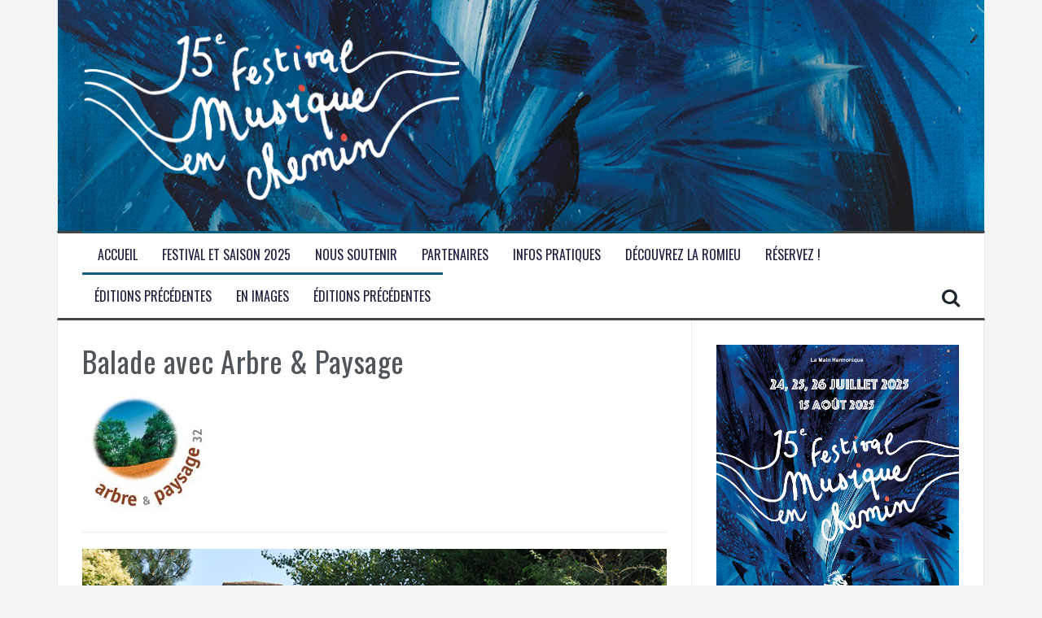

--- FILE ---
content_type: text/html; charset=UTF-8
request_url: http://musiqueenchemin.fr/index.php/2016/09/01/balade-avec-arbre-paysage/
body_size: 18894
content:
<!DOCTYPE html>
<html lang="fr-FR">
<head>
<meta charset="UTF-8">
<meta name="viewport" content="width=device-width, initial-scale=1">
<link rel="profile" href="http://gmpg.org/xfn/11">
<link rel="pingback" href="http://musiqueenchemin.fr/xmlrpc.php">

<meta name='robots' content='index, follow, max-image-preview:large, max-snippet:-1, max-video-preview:-1' />

	<!-- This site is optimized with the Yoast SEO plugin v25.0 - https://yoast.com/wordpress/plugins/seo/ -->
	<title>Balade avec Arbre &amp; Paysage - Musique en Chemin</title>
	<link rel="canonical" href="https://musiqueenchemin.fr/index.php/2016/09/01/balade-avec-arbre-paysage/" />
	<meta property="og:locale" content="fr_FR" />
	<meta property="og:type" content="article" />
	<meta property="og:title" content="Balade avec Arbre &amp; Paysage - Musique en Chemin" />
	<meta property="og:description" content="Un nouvel itinéraire autour de La Romieu, quelques kilomètres de marche facile dans un cadre magnifique en compagnie de l’association Arbre &#038; Paysage qui œuvre à la réintroduction des haies dans le Gers et à la préservation des paysages gascons. Une exposition vous permettra de découvrir leur approche et leurs activités tout au long du festival. [&hellip;]" />
	<meta property="og:url" content="https://musiqueenchemin.fr/index.php/2016/09/01/balade-avec-arbre-paysage/" />
	<meta property="og:site_name" content="Musique en Chemin" />
	<meta property="article:published_time" content="2016-09-01T08:57:25+00:00" />
	<meta property="article:modified_time" content="2017-03-22T07:29:41+00:00" />
	<meta property="og:image" content="http://musiqueenchemin.fr/wp-content/uploads/2016/05/arbre_paysage_logo-150x150.jpeg" />
	<meta name="author" content="Musique en Chemin" />
	<meta name="twitter:card" content="summary_large_image" />
	<meta name="twitter:label1" content="Écrit par" />
	<meta name="twitter:data1" content="Musique en Chemin" />
	<meta name="twitter:label2" content="Durée de lecture estimée" />
	<meta name="twitter:data2" content="1 minute" />
	<script type="application/ld+json" class="yoast-schema-graph">{"@context":"https://schema.org","@graph":[{"@type":"Article","@id":"https://musiqueenchemin.fr/index.php/2016/09/01/balade-avec-arbre-paysage/#article","isPartOf":{"@id":"https://musiqueenchemin.fr/index.php/2016/09/01/balade-avec-arbre-paysage/"},"author":{"name":"Musique en Chemin","@id":"https://musiqueenchemin.fr/#/schema/person/6c4caa9d003e40448be270fea1e3cbff"},"headline":"Balade avec Arbre &#038; Paysage","datePublished":"2016-09-01T08:57:25+00:00","dateModified":"2017-03-22T07:29:41+00:00","mainEntityOfPage":{"@id":"https://musiqueenchemin.fr/index.php/2016/09/01/balade-avec-arbre-paysage/"},"wordCount":125,"publisher":{"@id":"https://musiqueenchemin.fr/#organization"},"image":{"@id":"https://musiqueenchemin.fr/index.php/2016/09/01/balade-avec-arbre-paysage/#primaryimage"},"thumbnailUrl":"http://musiqueenchemin.fr/wp-content/uploads/2016/05/arbre_paysage_logo-150x150.jpeg","inLanguage":"fr-FR"},{"@type":"WebPage","@id":"https://musiqueenchemin.fr/index.php/2016/09/01/balade-avec-arbre-paysage/","url":"https://musiqueenchemin.fr/index.php/2016/09/01/balade-avec-arbre-paysage/","name":"Balade avec Arbre & Paysage - Musique en Chemin","isPartOf":{"@id":"https://musiqueenchemin.fr/#website"},"primaryImageOfPage":{"@id":"https://musiqueenchemin.fr/index.php/2016/09/01/balade-avec-arbre-paysage/#primaryimage"},"image":{"@id":"https://musiqueenchemin.fr/index.php/2016/09/01/balade-avec-arbre-paysage/#primaryimage"},"thumbnailUrl":"http://musiqueenchemin.fr/wp-content/uploads/2016/05/arbre_paysage_logo-150x150.jpeg","datePublished":"2016-09-01T08:57:25+00:00","dateModified":"2017-03-22T07:29:41+00:00","breadcrumb":{"@id":"https://musiqueenchemin.fr/index.php/2016/09/01/balade-avec-arbre-paysage/#breadcrumb"},"inLanguage":"fr-FR","potentialAction":[{"@type":"ReadAction","target":["https://musiqueenchemin.fr/index.php/2016/09/01/balade-avec-arbre-paysage/"]}]},{"@type":"ImageObject","inLanguage":"fr-FR","@id":"https://musiqueenchemin.fr/index.php/2016/09/01/balade-avec-arbre-paysage/#primaryimage","url":"http://musiqueenchemin.fr/wp-content/uploads/2016/05/arbre_paysage_logo.jpeg","contentUrl":"http://musiqueenchemin.fr/wp-content/uploads/2016/05/arbre_paysage_logo.jpeg","width":1308,"height":1168},{"@type":"BreadcrumbList","@id":"https://musiqueenchemin.fr/index.php/2016/09/01/balade-avec-arbre-paysage/#breadcrumb","itemListElement":[{"@type":"ListItem","position":1,"name":"Accueil","item":"https://musiqueenchemin.fr/"},{"@type":"ListItem","position":2,"name":"Balade avec Arbre &#038; Paysage"}]},{"@type":"WebSite","@id":"https://musiqueenchemin.fr/#website","url":"https://musiqueenchemin.fr/","name":"Musique en Chemin","description":"Saison &amp; Festival","publisher":{"@id":"https://musiqueenchemin.fr/#organization"},"potentialAction":[{"@type":"SearchAction","target":{"@type":"EntryPoint","urlTemplate":"https://musiqueenchemin.fr/?s={search_term_string}"},"query-input":{"@type":"PropertyValueSpecification","valueRequired":true,"valueName":"search_term_string"}}],"inLanguage":"fr-FR"},{"@type":"Organization","@id":"https://musiqueenchemin.fr/#organization","name":"Musique en Chemin","url":"https://musiqueenchemin.fr/","logo":{"@type":"ImageObject","inLanguage":"fr-FR","@id":"https://musiqueenchemin.fr/#/schema/logo/image/","url":"http://musiqueenchemin.fr/wp-content/uploads/2024/03/huppe-jaune-2024.png","contentUrl":"http://musiqueenchemin.fr/wp-content/uploads/2024/03/huppe-jaune-2024.png","width":560,"height":387,"caption":"Musique en Chemin"},"image":{"@id":"https://musiqueenchemin.fr/#/schema/logo/image/"}},{"@type":"Person","@id":"https://musiqueenchemin.fr/#/schema/person/6c4caa9d003e40448be270fea1e3cbff","name":"Musique en Chemin","image":{"@type":"ImageObject","inLanguage":"fr-FR","@id":"https://musiqueenchemin.fr/#/schema/person/image/","url":"https://secure.gravatar.com/avatar/7b1be4a90bcc64c58111b64ffe668b413f96ab86aad982e7fdacac32cefcb4ec?s=96&d=mm&r=g","contentUrl":"https://secure.gravatar.com/avatar/7b1be4a90bcc64c58111b64ffe668b413f96ab86aad982e7fdacac32cefcb4ec?s=96&d=mm&r=g","caption":"Musique en Chemin"},"url":"http://musiqueenchemin.fr/index.php/author/chem/"}]}</script>
	<!-- / Yoast SEO plugin. -->


<link rel='dns-prefetch' href='//fonts.googleapis.com' />
<link rel="alternate" type="application/rss+xml" title="Musique en Chemin &raquo; Flux" href="http://musiqueenchemin.fr/index.php/feed/" />
<link rel="alternate" type="application/rss+xml" title="Musique en Chemin &raquo; Flux des commentaires" href="http://musiqueenchemin.fr/index.php/comments/feed/" />
<link rel="alternate" title="oEmbed (JSON)" type="application/json+oembed" href="http://musiqueenchemin.fr/index.php/wp-json/oembed/1.0/embed?url=http%3A%2F%2Fmusiqueenchemin.fr%2Findex.php%2F2016%2F09%2F01%2Fbalade-avec-arbre-paysage%2F" />
<link rel="alternate" title="oEmbed (XML)" type="text/xml+oembed" href="http://musiqueenchemin.fr/index.php/wp-json/oembed/1.0/embed?url=http%3A%2F%2Fmusiqueenchemin.fr%2Findex.php%2F2016%2F09%2F01%2Fbalade-avec-arbre-paysage%2F&#038;format=xml" />
<style id='wp-img-auto-sizes-contain-inline-css' type='text/css'>
img:is([sizes=auto i],[sizes^="auto," i]){contain-intrinsic-size:3000px 1500px}
/*# sourceURL=wp-img-auto-sizes-contain-inline-css */
</style>
<style id='wp-emoji-styles-inline-css' type='text/css'>

	img.wp-smiley, img.emoji {
		display: inline !important;
		border: none !important;
		box-shadow: none !important;
		height: 1em !important;
		width: 1em !important;
		margin: 0 0.07em !important;
		vertical-align: -0.1em !important;
		background: none !important;
		padding: 0 !important;
	}
/*# sourceURL=wp-emoji-styles-inline-css */
</style>
<style id='wp-block-library-inline-css' type='text/css'>
:root{--wp-block-synced-color:#7a00df;--wp-block-synced-color--rgb:122,0,223;--wp-bound-block-color:var(--wp-block-synced-color);--wp-editor-canvas-background:#ddd;--wp-admin-theme-color:#007cba;--wp-admin-theme-color--rgb:0,124,186;--wp-admin-theme-color-darker-10:#006ba1;--wp-admin-theme-color-darker-10--rgb:0,107,160.5;--wp-admin-theme-color-darker-20:#005a87;--wp-admin-theme-color-darker-20--rgb:0,90,135;--wp-admin-border-width-focus:2px}@media (min-resolution:192dpi){:root{--wp-admin-border-width-focus:1.5px}}.wp-element-button{cursor:pointer}:root .has-very-light-gray-background-color{background-color:#eee}:root .has-very-dark-gray-background-color{background-color:#313131}:root .has-very-light-gray-color{color:#eee}:root .has-very-dark-gray-color{color:#313131}:root .has-vivid-green-cyan-to-vivid-cyan-blue-gradient-background{background:linear-gradient(135deg,#00d084,#0693e3)}:root .has-purple-crush-gradient-background{background:linear-gradient(135deg,#34e2e4,#4721fb 50%,#ab1dfe)}:root .has-hazy-dawn-gradient-background{background:linear-gradient(135deg,#faaca8,#dad0ec)}:root .has-subdued-olive-gradient-background{background:linear-gradient(135deg,#fafae1,#67a671)}:root .has-atomic-cream-gradient-background{background:linear-gradient(135deg,#fdd79a,#004a59)}:root .has-nightshade-gradient-background{background:linear-gradient(135deg,#330968,#31cdcf)}:root .has-midnight-gradient-background{background:linear-gradient(135deg,#020381,#2874fc)}:root{--wp--preset--font-size--normal:16px;--wp--preset--font-size--huge:42px}.has-regular-font-size{font-size:1em}.has-larger-font-size{font-size:2.625em}.has-normal-font-size{font-size:var(--wp--preset--font-size--normal)}.has-huge-font-size{font-size:var(--wp--preset--font-size--huge)}.has-text-align-center{text-align:center}.has-text-align-left{text-align:left}.has-text-align-right{text-align:right}.has-fit-text{white-space:nowrap!important}#end-resizable-editor-section{display:none}.aligncenter{clear:both}.items-justified-left{justify-content:flex-start}.items-justified-center{justify-content:center}.items-justified-right{justify-content:flex-end}.items-justified-space-between{justify-content:space-between}.screen-reader-text{border:0;clip-path:inset(50%);height:1px;margin:-1px;overflow:hidden;padding:0;position:absolute;width:1px;word-wrap:normal!important}.screen-reader-text:focus{background-color:#ddd;clip-path:none;color:#444;display:block;font-size:1em;height:auto;left:5px;line-height:normal;padding:15px 23px 14px;text-decoration:none;top:5px;width:auto;z-index:100000}html :where(.has-border-color){border-style:solid}html :where([style*=border-top-color]){border-top-style:solid}html :where([style*=border-right-color]){border-right-style:solid}html :where([style*=border-bottom-color]){border-bottom-style:solid}html :where([style*=border-left-color]){border-left-style:solid}html :where([style*=border-width]){border-style:solid}html :where([style*=border-top-width]){border-top-style:solid}html :where([style*=border-right-width]){border-right-style:solid}html :where([style*=border-bottom-width]){border-bottom-style:solid}html :where([style*=border-left-width]){border-left-style:solid}html :where(img[class*=wp-image-]){height:auto;max-width:100%}:where(figure){margin:0 0 1em}html :where(.is-position-sticky){--wp-admin--admin-bar--position-offset:var(--wp-admin--admin-bar--height,0px)}@media screen and (max-width:600px){html :where(.is-position-sticky){--wp-admin--admin-bar--position-offset:0px}}

/*# sourceURL=wp-block-library-inline-css */
</style><style id='wp-block-button-inline-css' type='text/css'>
.wp-block-button__link{align-content:center;box-sizing:border-box;cursor:pointer;display:inline-block;height:100%;text-align:center;word-break:break-word}.wp-block-button__link.aligncenter{text-align:center}.wp-block-button__link.alignright{text-align:right}:where(.wp-block-button__link){border-radius:9999px;box-shadow:none;padding:calc(.667em + 2px) calc(1.333em + 2px);text-decoration:none}.wp-block-button[style*=text-decoration] .wp-block-button__link{text-decoration:inherit}.wp-block-buttons>.wp-block-button.has-custom-width{max-width:none}.wp-block-buttons>.wp-block-button.has-custom-width .wp-block-button__link{width:100%}.wp-block-buttons>.wp-block-button.has-custom-font-size .wp-block-button__link{font-size:inherit}.wp-block-buttons>.wp-block-button.wp-block-button__width-25{width:calc(25% - var(--wp--style--block-gap, .5em)*.75)}.wp-block-buttons>.wp-block-button.wp-block-button__width-50{width:calc(50% - var(--wp--style--block-gap, .5em)*.5)}.wp-block-buttons>.wp-block-button.wp-block-button__width-75{width:calc(75% - var(--wp--style--block-gap, .5em)*.25)}.wp-block-buttons>.wp-block-button.wp-block-button__width-100{flex-basis:100%;width:100%}.wp-block-buttons.is-vertical>.wp-block-button.wp-block-button__width-25{width:25%}.wp-block-buttons.is-vertical>.wp-block-button.wp-block-button__width-50{width:50%}.wp-block-buttons.is-vertical>.wp-block-button.wp-block-button__width-75{width:75%}.wp-block-button.is-style-squared,.wp-block-button__link.wp-block-button.is-style-squared{border-radius:0}.wp-block-button.no-border-radius,.wp-block-button__link.no-border-radius{border-radius:0!important}:root :where(.wp-block-button .wp-block-button__link.is-style-outline),:root :where(.wp-block-button.is-style-outline>.wp-block-button__link){border:2px solid;padding:.667em 1.333em}:root :where(.wp-block-button .wp-block-button__link.is-style-outline:not(.has-text-color)),:root :where(.wp-block-button.is-style-outline>.wp-block-button__link:not(.has-text-color)){color:currentColor}:root :where(.wp-block-button .wp-block-button__link.is-style-outline:not(.has-background)),:root :where(.wp-block-button.is-style-outline>.wp-block-button__link:not(.has-background)){background-color:initial;background-image:none}
/*# sourceURL=http://musiqueenchemin.fr/wp-includes/blocks/button/style.min.css */
</style>
<style id='wp-block-heading-inline-css' type='text/css'>
h1:where(.wp-block-heading).has-background,h2:where(.wp-block-heading).has-background,h3:where(.wp-block-heading).has-background,h4:where(.wp-block-heading).has-background,h5:where(.wp-block-heading).has-background,h6:where(.wp-block-heading).has-background{padding:1.25em 2.375em}h1.has-text-align-left[style*=writing-mode]:where([style*=vertical-lr]),h1.has-text-align-right[style*=writing-mode]:where([style*=vertical-rl]),h2.has-text-align-left[style*=writing-mode]:where([style*=vertical-lr]),h2.has-text-align-right[style*=writing-mode]:where([style*=vertical-rl]),h3.has-text-align-left[style*=writing-mode]:where([style*=vertical-lr]),h3.has-text-align-right[style*=writing-mode]:where([style*=vertical-rl]),h4.has-text-align-left[style*=writing-mode]:where([style*=vertical-lr]),h4.has-text-align-right[style*=writing-mode]:where([style*=vertical-rl]),h5.has-text-align-left[style*=writing-mode]:where([style*=vertical-lr]),h5.has-text-align-right[style*=writing-mode]:where([style*=vertical-rl]),h6.has-text-align-left[style*=writing-mode]:where([style*=vertical-lr]),h6.has-text-align-right[style*=writing-mode]:where([style*=vertical-rl]){rotate:180deg}
/*# sourceURL=http://musiqueenchemin.fr/wp-includes/blocks/heading/style.min.css */
</style>
<style id='wp-block-image-inline-css' type='text/css'>
.wp-block-image>a,.wp-block-image>figure>a{display:inline-block}.wp-block-image img{box-sizing:border-box;height:auto;max-width:100%;vertical-align:bottom}@media not (prefers-reduced-motion){.wp-block-image img.hide{visibility:hidden}.wp-block-image img.show{animation:show-content-image .4s}}.wp-block-image[style*=border-radius] img,.wp-block-image[style*=border-radius]>a{border-radius:inherit}.wp-block-image.has-custom-border img{box-sizing:border-box}.wp-block-image.aligncenter{text-align:center}.wp-block-image.alignfull>a,.wp-block-image.alignwide>a{width:100%}.wp-block-image.alignfull img,.wp-block-image.alignwide img{height:auto;width:100%}.wp-block-image .aligncenter,.wp-block-image .alignleft,.wp-block-image .alignright,.wp-block-image.aligncenter,.wp-block-image.alignleft,.wp-block-image.alignright{display:table}.wp-block-image .aligncenter>figcaption,.wp-block-image .alignleft>figcaption,.wp-block-image .alignright>figcaption,.wp-block-image.aligncenter>figcaption,.wp-block-image.alignleft>figcaption,.wp-block-image.alignright>figcaption{caption-side:bottom;display:table-caption}.wp-block-image .alignleft{float:left;margin:.5em 1em .5em 0}.wp-block-image .alignright{float:right;margin:.5em 0 .5em 1em}.wp-block-image .aligncenter{margin-left:auto;margin-right:auto}.wp-block-image :where(figcaption){margin-bottom:1em;margin-top:.5em}.wp-block-image.is-style-circle-mask img{border-radius:9999px}@supports ((-webkit-mask-image:none) or (mask-image:none)) or (-webkit-mask-image:none){.wp-block-image.is-style-circle-mask img{border-radius:0;-webkit-mask-image:url('data:image/svg+xml;utf8,<svg viewBox="0 0 100 100" xmlns="http://www.w3.org/2000/svg"><circle cx="50" cy="50" r="50"/></svg>');mask-image:url('data:image/svg+xml;utf8,<svg viewBox="0 0 100 100" xmlns="http://www.w3.org/2000/svg"><circle cx="50" cy="50" r="50"/></svg>');mask-mode:alpha;-webkit-mask-position:center;mask-position:center;-webkit-mask-repeat:no-repeat;mask-repeat:no-repeat;-webkit-mask-size:contain;mask-size:contain}}:root :where(.wp-block-image.is-style-rounded img,.wp-block-image .is-style-rounded img){border-radius:9999px}.wp-block-image figure{margin:0}.wp-lightbox-container{display:flex;flex-direction:column;position:relative}.wp-lightbox-container img{cursor:zoom-in}.wp-lightbox-container img:hover+button{opacity:1}.wp-lightbox-container button{align-items:center;backdrop-filter:blur(16px) saturate(180%);background-color:#5a5a5a40;border:none;border-radius:4px;cursor:zoom-in;display:flex;height:20px;justify-content:center;opacity:0;padding:0;position:absolute;right:16px;text-align:center;top:16px;width:20px;z-index:100}@media not (prefers-reduced-motion){.wp-lightbox-container button{transition:opacity .2s ease}}.wp-lightbox-container button:focus-visible{outline:3px auto #5a5a5a40;outline:3px auto -webkit-focus-ring-color;outline-offset:3px}.wp-lightbox-container button:hover{cursor:pointer;opacity:1}.wp-lightbox-container button:focus{opacity:1}.wp-lightbox-container button:focus,.wp-lightbox-container button:hover,.wp-lightbox-container button:not(:hover):not(:active):not(.has-background){background-color:#5a5a5a40;border:none}.wp-lightbox-overlay{box-sizing:border-box;cursor:zoom-out;height:100vh;left:0;overflow:hidden;position:fixed;top:0;visibility:hidden;width:100%;z-index:100000}.wp-lightbox-overlay .close-button{align-items:center;cursor:pointer;display:flex;justify-content:center;min-height:40px;min-width:40px;padding:0;position:absolute;right:calc(env(safe-area-inset-right) + 16px);top:calc(env(safe-area-inset-top) + 16px);z-index:5000000}.wp-lightbox-overlay .close-button:focus,.wp-lightbox-overlay .close-button:hover,.wp-lightbox-overlay .close-button:not(:hover):not(:active):not(.has-background){background:none;border:none}.wp-lightbox-overlay .lightbox-image-container{height:var(--wp--lightbox-container-height);left:50%;overflow:hidden;position:absolute;top:50%;transform:translate(-50%,-50%);transform-origin:top left;width:var(--wp--lightbox-container-width);z-index:9999999999}.wp-lightbox-overlay .wp-block-image{align-items:center;box-sizing:border-box;display:flex;height:100%;justify-content:center;margin:0;position:relative;transform-origin:0 0;width:100%;z-index:3000000}.wp-lightbox-overlay .wp-block-image img{height:var(--wp--lightbox-image-height);min-height:var(--wp--lightbox-image-height);min-width:var(--wp--lightbox-image-width);width:var(--wp--lightbox-image-width)}.wp-lightbox-overlay .wp-block-image figcaption{display:none}.wp-lightbox-overlay button{background:none;border:none}.wp-lightbox-overlay .scrim{background-color:#fff;height:100%;opacity:.9;position:absolute;width:100%;z-index:2000000}.wp-lightbox-overlay.active{visibility:visible}@media not (prefers-reduced-motion){.wp-lightbox-overlay.active{animation:turn-on-visibility .25s both}.wp-lightbox-overlay.active img{animation:turn-on-visibility .35s both}.wp-lightbox-overlay.show-closing-animation:not(.active){animation:turn-off-visibility .35s both}.wp-lightbox-overlay.show-closing-animation:not(.active) img{animation:turn-off-visibility .25s both}.wp-lightbox-overlay.zoom.active{animation:none;opacity:1;visibility:visible}.wp-lightbox-overlay.zoom.active .lightbox-image-container{animation:lightbox-zoom-in .4s}.wp-lightbox-overlay.zoom.active .lightbox-image-container img{animation:none}.wp-lightbox-overlay.zoom.active .scrim{animation:turn-on-visibility .4s forwards}.wp-lightbox-overlay.zoom.show-closing-animation:not(.active){animation:none}.wp-lightbox-overlay.zoom.show-closing-animation:not(.active) .lightbox-image-container{animation:lightbox-zoom-out .4s}.wp-lightbox-overlay.zoom.show-closing-animation:not(.active) .lightbox-image-container img{animation:none}.wp-lightbox-overlay.zoom.show-closing-animation:not(.active) .scrim{animation:turn-off-visibility .4s forwards}}@keyframes show-content-image{0%{visibility:hidden}99%{visibility:hidden}to{visibility:visible}}@keyframes turn-on-visibility{0%{opacity:0}to{opacity:1}}@keyframes turn-off-visibility{0%{opacity:1;visibility:visible}99%{opacity:0;visibility:visible}to{opacity:0;visibility:hidden}}@keyframes lightbox-zoom-in{0%{transform:translate(calc((-100vw + var(--wp--lightbox-scrollbar-width))/2 + var(--wp--lightbox-initial-left-position)),calc(-50vh + var(--wp--lightbox-initial-top-position))) scale(var(--wp--lightbox-scale))}to{transform:translate(-50%,-50%) scale(1)}}@keyframes lightbox-zoom-out{0%{transform:translate(-50%,-50%) scale(1);visibility:visible}99%{visibility:visible}to{transform:translate(calc((-100vw + var(--wp--lightbox-scrollbar-width))/2 + var(--wp--lightbox-initial-left-position)),calc(-50vh + var(--wp--lightbox-initial-top-position))) scale(var(--wp--lightbox-scale));visibility:hidden}}
/*# sourceURL=http://musiqueenchemin.fr/wp-includes/blocks/image/style.min.css */
</style>
<style id='wp-block-media-text-inline-css' type='text/css'>
.wp-block-media-text{box-sizing:border-box;
  /*!rtl:begin:ignore*/direction:ltr;
  /*!rtl:end:ignore*/display:grid;grid-template-columns:50% 1fr;grid-template-rows:auto}.wp-block-media-text.has-media-on-the-right{grid-template-columns:1fr 50%}.wp-block-media-text.is-vertically-aligned-top>.wp-block-media-text__content,.wp-block-media-text.is-vertically-aligned-top>.wp-block-media-text__media{align-self:start}.wp-block-media-text.is-vertically-aligned-center>.wp-block-media-text__content,.wp-block-media-text.is-vertically-aligned-center>.wp-block-media-text__media,.wp-block-media-text>.wp-block-media-text__content,.wp-block-media-text>.wp-block-media-text__media{align-self:center}.wp-block-media-text.is-vertically-aligned-bottom>.wp-block-media-text__content,.wp-block-media-text.is-vertically-aligned-bottom>.wp-block-media-text__media{align-self:end}.wp-block-media-text>.wp-block-media-text__media{
  /*!rtl:begin:ignore*/grid-column:1;grid-row:1;
  /*!rtl:end:ignore*/margin:0}.wp-block-media-text>.wp-block-media-text__content{direction:ltr;
  /*!rtl:begin:ignore*/grid-column:2;grid-row:1;
  /*!rtl:end:ignore*/padding:0 8%;word-break:break-word}.wp-block-media-text.has-media-on-the-right>.wp-block-media-text__media{
  /*!rtl:begin:ignore*/grid-column:2;grid-row:1
  /*!rtl:end:ignore*/}.wp-block-media-text.has-media-on-the-right>.wp-block-media-text__content{
  /*!rtl:begin:ignore*/grid-column:1;grid-row:1
  /*!rtl:end:ignore*/}.wp-block-media-text__media a{display:block}.wp-block-media-text__media img,.wp-block-media-text__media video{height:auto;max-width:unset;vertical-align:middle;width:100%}.wp-block-media-text.is-image-fill>.wp-block-media-text__media{background-size:cover;height:100%;min-height:250px}.wp-block-media-text.is-image-fill>.wp-block-media-text__media>a{display:block;height:100%}.wp-block-media-text.is-image-fill>.wp-block-media-text__media img{height:1px;margin:-1px;overflow:hidden;padding:0;position:absolute;width:1px;clip:rect(0,0,0,0);border:0}.wp-block-media-text.is-image-fill-element>.wp-block-media-text__media{height:100%;min-height:250px}.wp-block-media-text.is-image-fill-element>.wp-block-media-text__media>a{display:block;height:100%}.wp-block-media-text.is-image-fill-element>.wp-block-media-text__media img{height:100%;object-fit:cover;width:100%}@media (max-width:600px){.wp-block-media-text.is-stacked-on-mobile{grid-template-columns:100%!important}.wp-block-media-text.is-stacked-on-mobile>.wp-block-media-text__media{grid-column:1;grid-row:1}.wp-block-media-text.is-stacked-on-mobile>.wp-block-media-text__content{grid-column:1;grid-row:2}}
/*# sourceURL=http://musiqueenchemin.fr/wp-includes/blocks/media-text/style.min.css */
</style>
<style id='wp-block-buttons-inline-css' type='text/css'>
.wp-block-buttons{box-sizing:border-box}.wp-block-buttons.is-vertical{flex-direction:column}.wp-block-buttons.is-vertical>.wp-block-button:last-child{margin-bottom:0}.wp-block-buttons>.wp-block-button{display:inline-block;margin:0}.wp-block-buttons.is-content-justification-left{justify-content:flex-start}.wp-block-buttons.is-content-justification-left.is-vertical{align-items:flex-start}.wp-block-buttons.is-content-justification-center{justify-content:center}.wp-block-buttons.is-content-justification-center.is-vertical{align-items:center}.wp-block-buttons.is-content-justification-right{justify-content:flex-end}.wp-block-buttons.is-content-justification-right.is-vertical{align-items:flex-end}.wp-block-buttons.is-content-justification-space-between{justify-content:space-between}.wp-block-buttons.aligncenter{text-align:center}.wp-block-buttons:not(.is-content-justification-space-between,.is-content-justification-right,.is-content-justification-left,.is-content-justification-center) .wp-block-button.aligncenter{margin-left:auto;margin-right:auto;width:100%}.wp-block-buttons[style*=text-decoration] .wp-block-button,.wp-block-buttons[style*=text-decoration] .wp-block-button__link{text-decoration:inherit}.wp-block-buttons.has-custom-font-size .wp-block-button__link{font-size:inherit}.wp-block-buttons .wp-block-button__link{width:100%}.wp-block-button.aligncenter{text-align:center}
/*# sourceURL=http://musiqueenchemin.fr/wp-includes/blocks/buttons/style.min.css */
</style>
<style id='wp-block-paragraph-inline-css' type='text/css'>
.is-small-text{font-size:.875em}.is-regular-text{font-size:1em}.is-large-text{font-size:2.25em}.is-larger-text{font-size:3em}.has-drop-cap:not(:focus):first-letter{float:left;font-size:8.4em;font-style:normal;font-weight:100;line-height:.68;margin:.05em .1em 0 0;text-transform:uppercase}body.rtl .has-drop-cap:not(:focus):first-letter{float:none;margin-left:.1em}p.has-drop-cap.has-background{overflow:hidden}:root :where(p.has-background){padding:1.25em 2.375em}:where(p.has-text-color:not(.has-link-color)) a{color:inherit}p.has-text-align-left[style*="writing-mode:vertical-lr"],p.has-text-align-right[style*="writing-mode:vertical-rl"]{rotate:180deg}
/*# sourceURL=http://musiqueenchemin.fr/wp-includes/blocks/paragraph/style.min.css */
</style>
<style id='wp-block-social-links-inline-css' type='text/css'>
.wp-block-social-links{background:none;box-sizing:border-box;margin-left:0;padding-left:0;padding-right:0;text-indent:0}.wp-block-social-links .wp-social-link a,.wp-block-social-links .wp-social-link a:hover{border-bottom:0;box-shadow:none;text-decoration:none}.wp-block-social-links .wp-social-link svg{height:1em;width:1em}.wp-block-social-links .wp-social-link span:not(.screen-reader-text){font-size:.65em;margin-left:.5em;margin-right:.5em}.wp-block-social-links.has-small-icon-size{font-size:16px}.wp-block-social-links,.wp-block-social-links.has-normal-icon-size{font-size:24px}.wp-block-social-links.has-large-icon-size{font-size:36px}.wp-block-social-links.has-huge-icon-size{font-size:48px}.wp-block-social-links.aligncenter{display:flex;justify-content:center}.wp-block-social-links.alignright{justify-content:flex-end}.wp-block-social-link{border-radius:9999px;display:block}@media not (prefers-reduced-motion){.wp-block-social-link{transition:transform .1s ease}}.wp-block-social-link{height:auto}.wp-block-social-link a{align-items:center;display:flex;line-height:0}.wp-block-social-link:hover{transform:scale(1.1)}.wp-block-social-links .wp-block-social-link.wp-social-link{display:inline-block;margin:0;padding:0}.wp-block-social-links .wp-block-social-link.wp-social-link .wp-block-social-link-anchor,.wp-block-social-links .wp-block-social-link.wp-social-link .wp-block-social-link-anchor svg,.wp-block-social-links .wp-block-social-link.wp-social-link .wp-block-social-link-anchor:active,.wp-block-social-links .wp-block-social-link.wp-social-link .wp-block-social-link-anchor:hover,.wp-block-social-links .wp-block-social-link.wp-social-link .wp-block-social-link-anchor:visited{color:currentColor;fill:currentColor}:where(.wp-block-social-links:not(.is-style-logos-only)) .wp-social-link{background-color:#f0f0f0;color:#444}:where(.wp-block-social-links:not(.is-style-logos-only)) .wp-social-link-amazon{background-color:#f90;color:#fff}:where(.wp-block-social-links:not(.is-style-logos-only)) .wp-social-link-bandcamp{background-color:#1ea0c3;color:#fff}:where(.wp-block-social-links:not(.is-style-logos-only)) .wp-social-link-behance{background-color:#0757fe;color:#fff}:where(.wp-block-social-links:not(.is-style-logos-only)) .wp-social-link-bluesky{background-color:#0a7aff;color:#fff}:where(.wp-block-social-links:not(.is-style-logos-only)) .wp-social-link-codepen{background-color:#1e1f26;color:#fff}:where(.wp-block-social-links:not(.is-style-logos-only)) .wp-social-link-deviantart{background-color:#02e49b;color:#fff}:where(.wp-block-social-links:not(.is-style-logos-only)) .wp-social-link-discord{background-color:#5865f2;color:#fff}:where(.wp-block-social-links:not(.is-style-logos-only)) .wp-social-link-dribbble{background-color:#e94c89;color:#fff}:where(.wp-block-social-links:not(.is-style-logos-only)) .wp-social-link-dropbox{background-color:#4280ff;color:#fff}:where(.wp-block-social-links:not(.is-style-logos-only)) .wp-social-link-etsy{background-color:#f45800;color:#fff}:where(.wp-block-social-links:not(.is-style-logos-only)) .wp-social-link-facebook{background-color:#0866ff;color:#fff}:where(.wp-block-social-links:not(.is-style-logos-only)) .wp-social-link-fivehundredpx{background-color:#000;color:#fff}:where(.wp-block-social-links:not(.is-style-logos-only)) .wp-social-link-flickr{background-color:#0461dd;color:#fff}:where(.wp-block-social-links:not(.is-style-logos-only)) .wp-social-link-foursquare{background-color:#e65678;color:#fff}:where(.wp-block-social-links:not(.is-style-logos-only)) .wp-social-link-github{background-color:#24292d;color:#fff}:where(.wp-block-social-links:not(.is-style-logos-only)) .wp-social-link-goodreads{background-color:#eceadd;color:#382110}:where(.wp-block-social-links:not(.is-style-logos-only)) .wp-social-link-google{background-color:#ea4434;color:#fff}:where(.wp-block-social-links:not(.is-style-logos-only)) .wp-social-link-gravatar{background-color:#1d4fc4;color:#fff}:where(.wp-block-social-links:not(.is-style-logos-only)) .wp-social-link-instagram{background-color:#f00075;color:#fff}:where(.wp-block-social-links:not(.is-style-logos-only)) .wp-social-link-lastfm{background-color:#e21b24;color:#fff}:where(.wp-block-social-links:not(.is-style-logos-only)) .wp-social-link-linkedin{background-color:#0d66c2;color:#fff}:where(.wp-block-social-links:not(.is-style-logos-only)) .wp-social-link-mastodon{background-color:#3288d4;color:#fff}:where(.wp-block-social-links:not(.is-style-logos-only)) .wp-social-link-medium{background-color:#000;color:#fff}:where(.wp-block-social-links:not(.is-style-logos-only)) .wp-social-link-meetup{background-color:#f6405f;color:#fff}:where(.wp-block-social-links:not(.is-style-logos-only)) .wp-social-link-patreon{background-color:#000;color:#fff}:where(.wp-block-social-links:not(.is-style-logos-only)) .wp-social-link-pinterest{background-color:#e60122;color:#fff}:where(.wp-block-social-links:not(.is-style-logos-only)) .wp-social-link-pocket{background-color:#ef4155;color:#fff}:where(.wp-block-social-links:not(.is-style-logos-only)) .wp-social-link-reddit{background-color:#ff4500;color:#fff}:where(.wp-block-social-links:not(.is-style-logos-only)) .wp-social-link-skype{background-color:#0478d7;color:#fff}:where(.wp-block-social-links:not(.is-style-logos-only)) .wp-social-link-snapchat{background-color:#fefc00;color:#fff;stroke:#000}:where(.wp-block-social-links:not(.is-style-logos-only)) .wp-social-link-soundcloud{background-color:#ff5600;color:#fff}:where(.wp-block-social-links:not(.is-style-logos-only)) .wp-social-link-spotify{background-color:#1bd760;color:#fff}:where(.wp-block-social-links:not(.is-style-logos-only)) .wp-social-link-telegram{background-color:#2aabee;color:#fff}:where(.wp-block-social-links:not(.is-style-logos-only)) .wp-social-link-threads{background-color:#000;color:#fff}:where(.wp-block-social-links:not(.is-style-logos-only)) .wp-social-link-tiktok{background-color:#000;color:#fff}:where(.wp-block-social-links:not(.is-style-logos-only)) .wp-social-link-tumblr{background-color:#011835;color:#fff}:where(.wp-block-social-links:not(.is-style-logos-only)) .wp-social-link-twitch{background-color:#6440a4;color:#fff}:where(.wp-block-social-links:not(.is-style-logos-only)) .wp-social-link-twitter{background-color:#1da1f2;color:#fff}:where(.wp-block-social-links:not(.is-style-logos-only)) .wp-social-link-vimeo{background-color:#1eb7ea;color:#fff}:where(.wp-block-social-links:not(.is-style-logos-only)) .wp-social-link-vk{background-color:#4680c2;color:#fff}:where(.wp-block-social-links:not(.is-style-logos-only)) .wp-social-link-wordpress{background-color:#3499cd;color:#fff}:where(.wp-block-social-links:not(.is-style-logos-only)) .wp-social-link-whatsapp{background-color:#25d366;color:#fff}:where(.wp-block-social-links:not(.is-style-logos-only)) .wp-social-link-x{background-color:#000;color:#fff}:where(.wp-block-social-links:not(.is-style-logos-only)) .wp-social-link-yelp{background-color:#d32422;color:#fff}:where(.wp-block-social-links:not(.is-style-logos-only)) .wp-social-link-youtube{background-color:red;color:#fff}:where(.wp-block-social-links.is-style-logos-only) .wp-social-link{background:none}:where(.wp-block-social-links.is-style-logos-only) .wp-social-link svg{height:1.25em;width:1.25em}:where(.wp-block-social-links.is-style-logos-only) .wp-social-link-amazon{color:#f90}:where(.wp-block-social-links.is-style-logos-only) .wp-social-link-bandcamp{color:#1ea0c3}:where(.wp-block-social-links.is-style-logos-only) .wp-social-link-behance{color:#0757fe}:where(.wp-block-social-links.is-style-logos-only) .wp-social-link-bluesky{color:#0a7aff}:where(.wp-block-social-links.is-style-logos-only) .wp-social-link-codepen{color:#1e1f26}:where(.wp-block-social-links.is-style-logos-only) .wp-social-link-deviantart{color:#02e49b}:where(.wp-block-social-links.is-style-logos-only) .wp-social-link-discord{color:#5865f2}:where(.wp-block-social-links.is-style-logos-only) .wp-social-link-dribbble{color:#e94c89}:where(.wp-block-social-links.is-style-logos-only) .wp-social-link-dropbox{color:#4280ff}:where(.wp-block-social-links.is-style-logos-only) .wp-social-link-etsy{color:#f45800}:where(.wp-block-social-links.is-style-logos-only) .wp-social-link-facebook{color:#0866ff}:where(.wp-block-social-links.is-style-logos-only) .wp-social-link-fivehundredpx{color:#000}:where(.wp-block-social-links.is-style-logos-only) .wp-social-link-flickr{color:#0461dd}:where(.wp-block-social-links.is-style-logos-only) .wp-social-link-foursquare{color:#e65678}:where(.wp-block-social-links.is-style-logos-only) .wp-social-link-github{color:#24292d}:where(.wp-block-social-links.is-style-logos-only) .wp-social-link-goodreads{color:#382110}:where(.wp-block-social-links.is-style-logos-only) .wp-social-link-google{color:#ea4434}:where(.wp-block-social-links.is-style-logos-only) .wp-social-link-gravatar{color:#1d4fc4}:where(.wp-block-social-links.is-style-logos-only) .wp-social-link-instagram{color:#f00075}:where(.wp-block-social-links.is-style-logos-only) .wp-social-link-lastfm{color:#e21b24}:where(.wp-block-social-links.is-style-logos-only) .wp-social-link-linkedin{color:#0d66c2}:where(.wp-block-social-links.is-style-logos-only) .wp-social-link-mastodon{color:#3288d4}:where(.wp-block-social-links.is-style-logos-only) .wp-social-link-medium{color:#000}:where(.wp-block-social-links.is-style-logos-only) .wp-social-link-meetup{color:#f6405f}:where(.wp-block-social-links.is-style-logos-only) .wp-social-link-patreon{color:#000}:where(.wp-block-social-links.is-style-logos-only) .wp-social-link-pinterest{color:#e60122}:where(.wp-block-social-links.is-style-logos-only) .wp-social-link-pocket{color:#ef4155}:where(.wp-block-social-links.is-style-logos-only) .wp-social-link-reddit{color:#ff4500}:where(.wp-block-social-links.is-style-logos-only) .wp-social-link-skype{color:#0478d7}:where(.wp-block-social-links.is-style-logos-only) .wp-social-link-snapchat{color:#fff;stroke:#000}:where(.wp-block-social-links.is-style-logos-only) .wp-social-link-soundcloud{color:#ff5600}:where(.wp-block-social-links.is-style-logos-only) .wp-social-link-spotify{color:#1bd760}:where(.wp-block-social-links.is-style-logos-only) .wp-social-link-telegram{color:#2aabee}:where(.wp-block-social-links.is-style-logos-only) .wp-social-link-threads{color:#000}:where(.wp-block-social-links.is-style-logos-only) .wp-social-link-tiktok{color:#000}:where(.wp-block-social-links.is-style-logos-only) .wp-social-link-tumblr{color:#011835}:where(.wp-block-social-links.is-style-logos-only) .wp-social-link-twitch{color:#6440a4}:where(.wp-block-social-links.is-style-logos-only) .wp-social-link-twitter{color:#1da1f2}:where(.wp-block-social-links.is-style-logos-only) .wp-social-link-vimeo{color:#1eb7ea}:where(.wp-block-social-links.is-style-logos-only) .wp-social-link-vk{color:#4680c2}:where(.wp-block-social-links.is-style-logos-only) .wp-social-link-whatsapp{color:#25d366}:where(.wp-block-social-links.is-style-logos-only) .wp-social-link-wordpress{color:#3499cd}:where(.wp-block-social-links.is-style-logos-only) .wp-social-link-x{color:#000}:where(.wp-block-social-links.is-style-logos-only) .wp-social-link-yelp{color:#d32422}:where(.wp-block-social-links.is-style-logos-only) .wp-social-link-youtube{color:red}.wp-block-social-links.is-style-pill-shape .wp-social-link{width:auto}:root :where(.wp-block-social-links .wp-social-link a){padding:.25em}:root :where(.wp-block-social-links.is-style-logos-only .wp-social-link a){padding:0}:root :where(.wp-block-social-links.is-style-pill-shape .wp-social-link a){padding-left:.6666666667em;padding-right:.6666666667em}.wp-block-social-links:not(.has-icon-color):not(.has-icon-background-color) .wp-social-link-snapchat .wp-block-social-link-label{color:#000}
/*# sourceURL=http://musiqueenchemin.fr/wp-includes/blocks/social-links/style.min.css */
</style>
<style id='global-styles-inline-css' type='text/css'>
:root{--wp--preset--aspect-ratio--square: 1;--wp--preset--aspect-ratio--4-3: 4/3;--wp--preset--aspect-ratio--3-4: 3/4;--wp--preset--aspect-ratio--3-2: 3/2;--wp--preset--aspect-ratio--2-3: 2/3;--wp--preset--aspect-ratio--16-9: 16/9;--wp--preset--aspect-ratio--9-16: 9/16;--wp--preset--color--black: #000000;--wp--preset--color--cyan-bluish-gray: #abb8c3;--wp--preset--color--white: #ffffff;--wp--preset--color--pale-pink: #f78da7;--wp--preset--color--vivid-red: #cf2e2e;--wp--preset--color--luminous-vivid-orange: #ff6900;--wp--preset--color--luminous-vivid-amber: #fcb900;--wp--preset--color--light-green-cyan: #7bdcb5;--wp--preset--color--vivid-green-cyan: #00d084;--wp--preset--color--pale-cyan-blue: #8ed1fc;--wp--preset--color--vivid-cyan-blue: #0693e3;--wp--preset--color--vivid-purple: #9b51e0;--wp--preset--gradient--vivid-cyan-blue-to-vivid-purple: linear-gradient(135deg,rgb(6,147,227) 0%,rgb(155,81,224) 100%);--wp--preset--gradient--light-green-cyan-to-vivid-green-cyan: linear-gradient(135deg,rgb(122,220,180) 0%,rgb(0,208,130) 100%);--wp--preset--gradient--luminous-vivid-amber-to-luminous-vivid-orange: linear-gradient(135deg,rgb(252,185,0) 0%,rgb(255,105,0) 100%);--wp--preset--gradient--luminous-vivid-orange-to-vivid-red: linear-gradient(135deg,rgb(255,105,0) 0%,rgb(207,46,46) 100%);--wp--preset--gradient--very-light-gray-to-cyan-bluish-gray: linear-gradient(135deg,rgb(238,238,238) 0%,rgb(169,184,195) 100%);--wp--preset--gradient--cool-to-warm-spectrum: linear-gradient(135deg,rgb(74,234,220) 0%,rgb(151,120,209) 20%,rgb(207,42,186) 40%,rgb(238,44,130) 60%,rgb(251,105,98) 80%,rgb(254,248,76) 100%);--wp--preset--gradient--blush-light-purple: linear-gradient(135deg,rgb(255,206,236) 0%,rgb(152,150,240) 100%);--wp--preset--gradient--blush-bordeaux: linear-gradient(135deg,rgb(254,205,165) 0%,rgb(254,45,45) 50%,rgb(107,0,62) 100%);--wp--preset--gradient--luminous-dusk: linear-gradient(135deg,rgb(255,203,112) 0%,rgb(199,81,192) 50%,rgb(65,88,208) 100%);--wp--preset--gradient--pale-ocean: linear-gradient(135deg,rgb(255,245,203) 0%,rgb(182,227,212) 50%,rgb(51,167,181) 100%);--wp--preset--gradient--electric-grass: linear-gradient(135deg,rgb(202,248,128) 0%,rgb(113,206,126) 100%);--wp--preset--gradient--midnight: linear-gradient(135deg,rgb(2,3,129) 0%,rgb(40,116,252) 100%);--wp--preset--font-size--small: 13px;--wp--preset--font-size--medium: 20px;--wp--preset--font-size--large: 36px;--wp--preset--font-size--x-large: 42px;--wp--preset--spacing--20: 0.44rem;--wp--preset--spacing--30: 0.67rem;--wp--preset--spacing--40: 1rem;--wp--preset--spacing--50: 1.5rem;--wp--preset--spacing--60: 2.25rem;--wp--preset--spacing--70: 3.38rem;--wp--preset--spacing--80: 5.06rem;--wp--preset--shadow--natural: 6px 6px 9px rgba(0, 0, 0, 0.2);--wp--preset--shadow--deep: 12px 12px 50px rgba(0, 0, 0, 0.4);--wp--preset--shadow--sharp: 6px 6px 0px rgba(0, 0, 0, 0.2);--wp--preset--shadow--outlined: 6px 6px 0px -3px rgb(255, 255, 255), 6px 6px rgb(0, 0, 0);--wp--preset--shadow--crisp: 6px 6px 0px rgb(0, 0, 0);}:where(.is-layout-flex){gap: 0.5em;}:where(.is-layout-grid){gap: 0.5em;}body .is-layout-flex{display: flex;}.is-layout-flex{flex-wrap: wrap;align-items: center;}.is-layout-flex > :is(*, div){margin: 0;}body .is-layout-grid{display: grid;}.is-layout-grid > :is(*, div){margin: 0;}:where(.wp-block-columns.is-layout-flex){gap: 2em;}:where(.wp-block-columns.is-layout-grid){gap: 2em;}:where(.wp-block-post-template.is-layout-flex){gap: 1.25em;}:where(.wp-block-post-template.is-layout-grid){gap: 1.25em;}.has-black-color{color: var(--wp--preset--color--black) !important;}.has-cyan-bluish-gray-color{color: var(--wp--preset--color--cyan-bluish-gray) !important;}.has-white-color{color: var(--wp--preset--color--white) !important;}.has-pale-pink-color{color: var(--wp--preset--color--pale-pink) !important;}.has-vivid-red-color{color: var(--wp--preset--color--vivid-red) !important;}.has-luminous-vivid-orange-color{color: var(--wp--preset--color--luminous-vivid-orange) !important;}.has-luminous-vivid-amber-color{color: var(--wp--preset--color--luminous-vivid-amber) !important;}.has-light-green-cyan-color{color: var(--wp--preset--color--light-green-cyan) !important;}.has-vivid-green-cyan-color{color: var(--wp--preset--color--vivid-green-cyan) !important;}.has-pale-cyan-blue-color{color: var(--wp--preset--color--pale-cyan-blue) !important;}.has-vivid-cyan-blue-color{color: var(--wp--preset--color--vivid-cyan-blue) !important;}.has-vivid-purple-color{color: var(--wp--preset--color--vivid-purple) !important;}.has-black-background-color{background-color: var(--wp--preset--color--black) !important;}.has-cyan-bluish-gray-background-color{background-color: var(--wp--preset--color--cyan-bluish-gray) !important;}.has-white-background-color{background-color: var(--wp--preset--color--white) !important;}.has-pale-pink-background-color{background-color: var(--wp--preset--color--pale-pink) !important;}.has-vivid-red-background-color{background-color: var(--wp--preset--color--vivid-red) !important;}.has-luminous-vivid-orange-background-color{background-color: var(--wp--preset--color--luminous-vivid-orange) !important;}.has-luminous-vivid-amber-background-color{background-color: var(--wp--preset--color--luminous-vivid-amber) !important;}.has-light-green-cyan-background-color{background-color: var(--wp--preset--color--light-green-cyan) !important;}.has-vivid-green-cyan-background-color{background-color: var(--wp--preset--color--vivid-green-cyan) !important;}.has-pale-cyan-blue-background-color{background-color: var(--wp--preset--color--pale-cyan-blue) !important;}.has-vivid-cyan-blue-background-color{background-color: var(--wp--preset--color--vivid-cyan-blue) !important;}.has-vivid-purple-background-color{background-color: var(--wp--preset--color--vivid-purple) !important;}.has-black-border-color{border-color: var(--wp--preset--color--black) !important;}.has-cyan-bluish-gray-border-color{border-color: var(--wp--preset--color--cyan-bluish-gray) !important;}.has-white-border-color{border-color: var(--wp--preset--color--white) !important;}.has-pale-pink-border-color{border-color: var(--wp--preset--color--pale-pink) !important;}.has-vivid-red-border-color{border-color: var(--wp--preset--color--vivid-red) !important;}.has-luminous-vivid-orange-border-color{border-color: var(--wp--preset--color--luminous-vivid-orange) !important;}.has-luminous-vivid-amber-border-color{border-color: var(--wp--preset--color--luminous-vivid-amber) !important;}.has-light-green-cyan-border-color{border-color: var(--wp--preset--color--light-green-cyan) !important;}.has-vivid-green-cyan-border-color{border-color: var(--wp--preset--color--vivid-green-cyan) !important;}.has-pale-cyan-blue-border-color{border-color: var(--wp--preset--color--pale-cyan-blue) !important;}.has-vivid-cyan-blue-border-color{border-color: var(--wp--preset--color--vivid-cyan-blue) !important;}.has-vivid-purple-border-color{border-color: var(--wp--preset--color--vivid-purple) !important;}.has-vivid-cyan-blue-to-vivid-purple-gradient-background{background: var(--wp--preset--gradient--vivid-cyan-blue-to-vivid-purple) !important;}.has-light-green-cyan-to-vivid-green-cyan-gradient-background{background: var(--wp--preset--gradient--light-green-cyan-to-vivid-green-cyan) !important;}.has-luminous-vivid-amber-to-luminous-vivid-orange-gradient-background{background: var(--wp--preset--gradient--luminous-vivid-amber-to-luminous-vivid-orange) !important;}.has-luminous-vivid-orange-to-vivid-red-gradient-background{background: var(--wp--preset--gradient--luminous-vivid-orange-to-vivid-red) !important;}.has-very-light-gray-to-cyan-bluish-gray-gradient-background{background: var(--wp--preset--gradient--very-light-gray-to-cyan-bluish-gray) !important;}.has-cool-to-warm-spectrum-gradient-background{background: var(--wp--preset--gradient--cool-to-warm-spectrum) !important;}.has-blush-light-purple-gradient-background{background: var(--wp--preset--gradient--blush-light-purple) !important;}.has-blush-bordeaux-gradient-background{background: var(--wp--preset--gradient--blush-bordeaux) !important;}.has-luminous-dusk-gradient-background{background: var(--wp--preset--gradient--luminous-dusk) !important;}.has-pale-ocean-gradient-background{background: var(--wp--preset--gradient--pale-ocean) !important;}.has-electric-grass-gradient-background{background: var(--wp--preset--gradient--electric-grass) !important;}.has-midnight-gradient-background{background: var(--wp--preset--gradient--midnight) !important;}.has-small-font-size{font-size: var(--wp--preset--font-size--small) !important;}.has-medium-font-size{font-size: var(--wp--preset--font-size--medium) !important;}.has-large-font-size{font-size: var(--wp--preset--font-size--large) !important;}.has-x-large-font-size{font-size: var(--wp--preset--font-size--x-large) !important;}
/*# sourceURL=global-styles-inline-css */
</style>
<style id='block-style-variation-styles-inline-css' type='text/css'>
:root :where(.wp-block-button.is-style-outline--1 .wp-block-button__link){background: transparent none;border-color: currentColor;border-width: 2px;border-style: solid;color: currentColor;padding-top: 0.667em;padding-right: 1.33em;padding-bottom: 0.667em;padding-left: 1.33em;}
/*# sourceURL=block-style-variation-styles-inline-css */
</style>
<style id='core-block-supports-inline-css' type='text/css'>
.wp-container-core-buttons-is-layout-16018d1d{justify-content:center;}
/*# sourceURL=core-block-supports-inline-css */
</style>

<style id='classic-theme-styles-inline-css' type='text/css'>
/*! This file is auto-generated */
.wp-block-button__link{color:#fff;background-color:#32373c;border-radius:9999px;box-shadow:none;text-decoration:none;padding:calc(.667em + 2px) calc(1.333em + 2px);font-size:1.125em}.wp-block-file__button{background:#32373c;color:#fff;text-decoration:none}
/*# sourceURL=/wp-includes/css/classic-themes.min.css */
</style>
<link rel='stylesheet' id='wpos-slick-style-css' href='http://musiqueenchemin.fr/wp-content/plugins/wp-responsive-recent-post-slider/assets/css/slick.css?ver=3.2.2' type='text/css' media='all' />
<link rel='stylesheet' id='wppsac-public-style-css' href='http://musiqueenchemin.fr/wp-content/plugins/wp-responsive-recent-post-slider/assets/css/recent-post-style.css?ver=3.2.2' type='text/css' media='all' />
<link rel='stylesheet' id='parent-style-css' href='http://musiqueenchemin.fr/wp-content/themes/flymag/style.css?ver=6.9' type='text/css' media='all' />
<link rel='stylesheet' id='flymag-bootstrap-css' href='http://musiqueenchemin.fr/wp-content/themes/flymag/bootstrap/css/bootstrap.min.css?ver=1' type='text/css' media='all' />
<link rel='stylesheet' id='flymag-body-fonts-css' href='//fonts.googleapis.com/css?family=Barlow%3A100%2C100italic%2C300%2C300italic&#038;ver=6.9' type='text/css' media='all' />
<link rel='stylesheet' id='flymag-headings-fonts-css' href='//fonts.googleapis.com/css?family=Oswald%3A400%2C300%2C700&#038;ver=6.9' type='text/css' media='all' />
<link rel='stylesheet' id='flymag-style-css' href='http://musiqueenchemin.fr/wp-content/themes/flymagchild/style.css?ver=6.9' type='text/css' media='all' />
<style id='flymag-style-inline-css' type='text/css'>
.social-navigation li:hover > a::before, a, a:hover, a:focus, a:active { color:#0c5e7c}
.custom-menu-item-1:hover, .custom-menu-item-1 .sub-menu, .ticker-info, button, .button, input[type="button"], input[type="reset"], input[type="submit"] { background-color:#0c5e7c}
.custom-menu-item-1 { border-color:#0c5e7c}
.custom-menu-item-2:hover, .custom-menu-item-2 .sub-menu { background-color:#0c5e7c}
.custom-menu-item-2 { border-color:#0c5e7c}
.custom-menu-item-3:hover, .custom-menu-item-3 .sub-menu { background-color:#0c5e7c}
.custom-menu-item-3 { border-color:#0c5e7c}
.custom-menu-item-4:hover, .custom-menu-item-4 .sub-menu { background-color:#0c5e7c}
.custom-menu-item-4 { border-color:#0c5e7c}
.custom-menu-item-0:hover, .custom-menu-item-0 .sub-menu { background-color:#0c5e7c}
.custom-menu-item-0 { border-color:#0c5e7c}
.site-branding { background-color:#313657}
.news-ticker { background-color:#2b677c}
.site-title a, .site-title a:hover { color:#ffffff}
.site-description { color:}
.main-navigation a, .main-navigation li::before { color:#202041}
body { color:#0c5e7c}
.widget-area .widget, .widget-area .widget a { color:#0c5e7c}
.site-footer, .footer-widget-area { background-color:#333333}
body { font-family:'Barlow', sans-serif;}
.site-logo { max-width:465px; }

/*# sourceURL=flymag-style-inline-css */
</style>
<link rel='stylesheet' id='flymag-font-awesome-css' href='http://musiqueenchemin.fr/wp-content/themes/flymag/fonts/font-awesome.min.css?ver=6.9' type='text/css' media='all' />
<script type="text/javascript" id="wp-statistics-tracker-js-extra">
/* <![CDATA[ */
var WP_Statistics_Tracker_Object = {"hitRequestUrl":"http://musiqueenchemin.fr/index.php/wp-json/wp-statistics/v2/hit?wp_statistics_hit_rest=yes&track_all=1&current_page_type=post&current_page_id=904&search_query&page_uri=L2luZGV4LnBocC8yMDE2LzA5LzAxL2JhbGFkZS1hdmVjLWFyYnJlLXBheXNhZ2Uv","keepOnlineRequestUrl":"http://musiqueenchemin.fr/index.php/wp-json/wp-statistics/v2/online?wp_statistics_hit_rest=yes&track_all=1&current_page_type=post&current_page_id=904&search_query&page_uri=L2luZGV4LnBocC8yMDE2LzA5LzAxL2JhbGFkZS1hdmVjLWFyYnJlLXBheXNhZ2Uv","option":{"dntEnabled":false,"cacheCompatibility":false}};
//# sourceURL=wp-statistics-tracker-js-extra
/* ]]> */
</script>
<script type="text/javascript" src="http://musiqueenchemin.fr/wp-content/plugins/wp-statistics/assets/js/tracker.js?ver=6.9" id="wp-statistics-tracker-js"></script>
<script type="text/javascript" src="http://musiqueenchemin.fr/wp-includes/js/jquery/jquery.min.js?ver=3.7.1" id="jquery-core-js"></script>
<script type="text/javascript" src="http://musiqueenchemin.fr/wp-includes/js/jquery/jquery-migrate.min.js?ver=3.4.1" id="jquery-migrate-js"></script>
<script type="text/javascript" src="http://musiqueenchemin.fr/wp-content/themes/flymag/js/jquery.fitvids.js?ver=1" id="flymag-fitvids-js"></script>
<script type="text/javascript" src="http://musiqueenchemin.fr/wp-content/themes/flymag/js/jquery.slicknav.min.js?ver=1" id="flymag-slicknav-js"></script>
<script type="text/javascript" src="http://musiqueenchemin.fr/wp-content/themes/flymag/js/jquery.easy-ticker.min.js?ver=1" id="flymag-ticker-js"></script>
<script type="text/javascript" src="http://musiqueenchemin.fr/wp-content/themes/flymag/js/wow.min.js?ver=1" id="flymag-animations-js"></script>
<script type="text/javascript" src="http://musiqueenchemin.fr/wp-content/themes/flymag/js/scripts.js?ver=1" id="flymag-scripts-js"></script>
<script type="text/javascript" src="http://musiqueenchemin.fr/wp-content/themes/flymag/js/owl.carousel.min.js?ver=1" id="flymag-owl-script-js"></script>
<script type="text/javascript" id="flymag-slider-init-js-extra">
/* <![CDATA[ */
var sliderOptions = {"slideshowspeed":"4000"};
//# sourceURL=flymag-slider-init-js-extra
/* ]]> */
</script>
<script type="text/javascript" src="http://musiqueenchemin.fr/wp-content/themes/flymag/js/slider-init.js?ver=1" id="flymag-slider-init-js"></script>
<link rel="https://api.w.org/" href="http://musiqueenchemin.fr/index.php/wp-json/" /><link rel="alternate" title="JSON" type="application/json" href="http://musiqueenchemin.fr/index.php/wp-json/wp/v2/posts/904" /><link rel="EditURI" type="application/rsd+xml" title="RSD" href="http://musiqueenchemin.fr/xmlrpc.php?rsd" />
<meta name="generator" content="WordPress 6.9" />
<link rel='shortlink' href='http://musiqueenchemin.fr/?p=904' />
<!-- Analytics by WP Statistics v14.1.2 - https://wp-statistics.com/ -->
<!--[if lt IE 9]>
<script src="http://musiqueenchemin.fr/wp-content/themes/flymag/js/html5shiv.js"></script>
<![endif]-->

			<style type="text/css">
				.site-branding {
					background: url(http://musiqueenchemin.fr/wp-content/uploads/2025/04/MEC_SITE_WEB_HOME_IMG-1280x700-1.jpg) no-repeat;
					background-position: center;
					background-size: cover;
				}
			</style>
		<link rel="icon" href="http://musiqueenchemin.fr/wp-content/uploads/2018/03/huppe-orange-150x150.jpg" sizes="32x32" />
<link rel="icon" href="http://musiqueenchemin.fr/wp-content/uploads/2018/03/huppe-orange.jpg" sizes="192x192" />
<link rel="apple-touch-icon" href="http://musiqueenchemin.fr/wp-content/uploads/2018/03/huppe-orange.jpg" />
<meta name="msapplication-TileImage" content="http://musiqueenchemin.fr/wp-content/uploads/2018/03/huppe-orange.jpg" />
</head>

<body class="wp-singular post-template-default single single-post postid-904 single-format-standard custom-background wp-theme-flymag wp-child-theme-flymagchild">
<div id="page" class="hfeed site">
	<a class="skip-link screen-reader-text" href="#content">Aller au contenu</a>

	
	<header id="masthead" class="site-header container clearfix" role="banner">
		<div class="site-branding clearfix">
							<a href="http://musiqueenchemin.fr/" title="Musique en Chemin"><img class="site-logo" src="http://musiqueenchemin.fr/wp-content/uploads/2025/04/MEC_SITE_WEB_HOME_TEXTE.png" alt="Musique en Chemin" /></a>
					</div>
		<nav id="site-navigation" class="main-navigation" role="navigation">
			<div class="menu-nouveau_menu-container"><ul id="menu-nouveau_menu" class="menu"><li id="menu-item-3785" class="menu-item menu-item-type-post_type menu-item-object-page menu-item-home menu-item-3785 custom-menu-item-1"><a href="http://musiqueenchemin.fr/"> Accueil</a></li>
<li id="menu-item-3596" class="menu-item menu-item-type-post_type menu-item-object-post menu-item-has-children menu-item-3596 custom-menu-item-2"><a href="http://musiqueenchemin.fr/?p=3588">Festival et Saison 2025</a>
<ul class="sub-menu">
	<li id="menu-item-4152" class="menu-item menu-item-type-post_type menu-item-object-page menu-item-4152"><a href="http://musiqueenchemin.fr/?page_id=4111">Saison 2025</a></li>
	<li id="menu-item-3615" class="menu-item menu-item-type-post_type menu-item-object-post menu-item-3615"><a href="http://musiqueenchemin.fr/?p=3605">Jeudi 24 Juillet</a></li>
	<li id="menu-item-3616" class="menu-item menu-item-type-post_type menu-item-object-post menu-item-3616"><a href="http://musiqueenchemin.fr/?p=3606">Vendredi 25 juillet</a></li>
	<li id="menu-item-3617" class="menu-item menu-item-type-post_type menu-item-object-post menu-item-3617"><a href="http://musiqueenchemin.fr/?p=3607">Samedi 26 juillet</a></li>
	<li id="menu-item-3618" class="menu-item menu-item-type-post_type menu-item-object-post menu-item-3618"><a href="http://musiqueenchemin.fr/?p=3609">Vendredi 15 août</a></li>
</ul>
</li>
<li id="menu-item-3375" class="menu-item menu-item-type-post_type menu-item-object-page menu-item-3375 custom-menu-item-3"><a href="http://musiqueenchemin.fr/index.php/nous-soutenir/">Nous soutenir</a></li>
<li id="menu-item-265" class="menu-item menu-item-type-post_type menu-item-object-page menu-item-265 custom-menu-item-4"><a href="http://musiqueenchemin.fr/index.php/partenaires/">Partenaires</a></li>
<li id="menu-item-262" class="menu-item menu-item-type-post_type menu-item-object-page menu-item-has-children menu-item-262 custom-menu-item-0"><a href="http://musiqueenchemin.fr/index.php/infos-pratiques-2/">Infos pratiques</a>
<ul class="sub-menu">
	<li id="menu-item-264" class="menu-item menu-item-type-post_type menu-item-object-page menu-item-264"><a href="http://musiqueenchemin.fr/index.php/equipe/">Équipe</a></li>
	<li id="menu-item-3630" class="menu-item menu-item-type-post_type menu-item-object-page menu-item-3630"><a href="http://musiqueenchemin.fr/index.php/benevoles/">Bénévoles</a></li>
	<li id="menu-item-261" class="menu-item menu-item-type-post_type menu-item-object-page menu-item-261"><a href="http://musiqueenchemin.fr/index.php/contact/">Contact</a></li>
	<li id="menu-item-3789" class="menu-item menu-item-type-post_type menu-item-object-page menu-item-3789"><a href="http://musiqueenchemin.fr/index.php/newsletter/">Newsletter</a></li>
</ul>
</li>
<li id="menu-item-295" class="menu-item menu-item-type-post_type menu-item-object-page menu-item-295 custom-menu-item-1"><a href="http://musiqueenchemin.fr/index.php/decouvrez-la-romieu/">Découvrez La Romieu</a></li>
<li id="menu-item-263" class="menu-item menu-item-type-post_type menu-item-object-page menu-item-263 custom-menu-item-2"><a href="http://musiqueenchemin.fr/?page_id=29">Réservez !</a></li>
<li id="menu-item-1147" class="menu-item menu-item-type-post_type menu-item-object-page current-menu-ancestor current_page_ancestor menu-item-has-children menu-item-1147 custom-menu-item-3"><a href="http://musiqueenchemin.fr/index.php/editions-precedentes/">Éditions précédentes</a>
<ul class="sub-menu">
	<li id="menu-item-268" class="menu-item menu-item-type-post_type menu-item-object-post current-menu-ancestor current-menu-parent menu-item-has-children menu-item-268"><a href="http://musiqueenchemin.fr/index.php/2016/04/28/festival-2016/">Festival 2016</a>
	<ul class="sub-menu">
		<li id="menu-item-896" class="menu-item menu-item-type-post_type menu-item-object-post menu-item-896"><a href="http://musiqueenchemin.fr/index.php/2016/04/29/une-autre-odyssee/">Une Autre Odyssée</a></li>
		<li id="menu-item-897" class="menu-item menu-item-type-post_type menu-item-object-post menu-item-897"><a href="http://musiqueenchemin.fr/index.php/2016/04/28/concert-interactif/">Concert interactif, David Chevallier &#038; Sébastien Boisseau</a></li>
		<li id="menu-item-898" class="menu-item menu-item-type-post_type menu-item-object-post menu-item-898"><a href="http://musiqueenchemin.fr/index.php/2016/04/28/recital-de-piano/">Récital de Piano, Célimène Daudet</a></li>
		<li id="menu-item-899" class="menu-item menu-item-type-post_type menu-item-object-post menu-item-899"><a href="http://musiqueenchemin.fr/index.php/2016/04/29/promenade-contee/">Promenade contée, Thierry Péteau</a></li>
		<li id="menu-item-900" class="menu-item menu-item-type-post_type menu-item-object-post menu-item-900"><a href="http://musiqueenchemin.fr/index.php/2016/04/29/cine-concert-le-carnaval-de-la-petite-taupe/">Ciné-concert Le Carnaval de la Petite Taupe</a></li>
		<li id="menu-item-901" class="menu-item menu-item-type-post_type menu-item-object-post menu-item-901"><a href="http://musiqueenchemin.fr/index.php/2016/04/29/la-musique-de-shakespeare/">La Musique de Shakespeare, Les Timbres &#038; Harmonia Lenis</a></li>
		<li id="menu-item-902" class="menu-item menu-item-type-post_type menu-item-object-post menu-item-902"><a href="http://musiqueenchemin.fr/index.php/2016/04/29/big-ben-trio-clemence-lagier/">Big Ben Trio &#038; Clémence Lagier</a></li>
		<li id="menu-item-906" class="menu-item menu-item-type-post_type menu-item-object-post current-menu-item menu-item-906"><a href="http://musiqueenchemin.fr/index.php/2016/09/01/balade-avec-arbre-paysage/" aria-current="page">Balade avec Arbre &#038; Paysage</a></li>
		<li id="menu-item-903" class="menu-item menu-item-type-post_type menu-item-object-post menu-item-903"><a href="http://musiqueenchemin.fr/index.php/2016/04/29/voix-de-femmes-dorient-et-doccident/">Voix de femmes d’Orient et d’Occident, Roula Safar</a></li>
		<li id="menu-item-269" class="menu-item menu-item-type-post_type menu-item-object-post menu-item-has-children menu-item-269"><a href="http://musiqueenchemin.fr/index.php/2016/04/28/saison-2016/">Saison 2016</a>
		<ul class="sub-menu">
			<li id="menu-item-289" class="menu-item menu-item-type-post_type menu-item-object-post menu-item-289"><a href="http://musiqueenchemin.fr/index.php/2016/04/29/les-dates-de-la-saison/">Les dates de la saison</a></li>
		</ul>
</li>
	</ul>
</li>
	<li id="menu-item-1671" class="menu-item menu-item-type-post_type menu-item-object-post menu-item-has-children menu-item-1671"><a href="http://musiqueenchemin.fr/index.php/2017/08/17/festival-2017-2/">Festival 2017</a>
	<ul class="sub-menu">
		<li id="menu-item-1162" class="menu-item menu-item-type-post_type menu-item-object-post menu-item-1162"><a href="http://musiqueenchemin.fr/index.php/2017/03/22/scaramella-polyphonies-de-la-renaissance/">Scaramella, polyphonies de la Renaissance</a></li>
		<li id="menu-item-1161" class="menu-item menu-item-type-post_type menu-item-object-post menu-item-1161"><a href="http://musiqueenchemin.fr/index.php/2017/03/22/capella-nostra/">Capella Nostra</a></li>
		<li id="menu-item-1160" class="menu-item menu-item-type-post_type menu-item-object-post menu-item-1160"><a href="http://musiqueenchemin.fr/index.php/2017/03/22/empreintes-sonores/">Empreintes sonores</a></li>
		<li id="menu-item-1159" class="menu-item menu-item-type-post_type menu-item-object-post menu-item-1159"><a href="http://musiqueenchemin.fr/index.php/2017/03/22/monteverdi-450/">Monteverdi 450 !</a></li>
		<li id="menu-item-1158" class="menu-item menu-item-type-post_type menu-item-object-post menu-item-1158"><a href="http://musiqueenchemin.fr/index.php/2017/03/22/cine-concert/">Diapo-Concert</a></li>
		<li id="menu-item-1157" class="menu-item menu-item-type-post_type menu-item-object-post menu-item-1157"><a href="http://musiqueenchemin.fr/index.php/2017/03/22/conference-art-contemplation/">Conférence « Art &#038; Contemplation »</a></li>
		<li id="menu-item-1155" class="menu-item menu-item-type-post_type menu-item-object-post menu-item-1155"><a href="http://musiqueenchemin.fr/index.php/2017/03/22/nous-voila/">Nous voilà !</a></li>
		<li id="menu-item-1154" class="menu-item menu-item-type-post_type menu-item-object-post menu-item-1154"><a href="http://musiqueenchemin.fr/index.php/2017/03/22/le-mythe-de-lucrece/">Le Mythe de Lucrèce</a></li>
		<li id="menu-item-1152" class="menu-item menu-item-type-post_type menu-item-object-post menu-item-1152"><a href="http://musiqueenchemin.fr/index.php/2017/03/22/ida-y-vuelta/">Ida y Vuelta</a></li>
		<li id="menu-item-1151" class="menu-item menu-item-type-post_type menu-item-object-post menu-item-1151"><a href="http://musiqueenchemin.fr/index.php/2017/03/22/quatuor-osmose/">Quatuor Osmose</a></li>
		<li id="menu-item-1149" class="menu-item menu-item-type-post_type menu-item-object-post menu-item-1149"><a href="http://musiqueenchemin.fr/index.php/2017/03/22/saison-2017/">Saison 2017</a></li>
	</ul>
</li>
	<li id="menu-item-1813" class="menu-item menu-item-type-post_type menu-item-object-post menu-item-has-children menu-item-1813"><a href="http://musiqueenchemin.fr/index.php/2018/03/13/festival-2018/">Festival 2018</a>
	<ul class="sub-menu">
		<li id="menu-item-1920" class="menu-item menu-item-type-post_type menu-item-object-post menu-item-1920"><a href="http://musiqueenchemin.fr/index.php/2018/03/20/scarlatti-555/">Scarlatti 555</a></li>
		<li id="menu-item-1921" class="menu-item menu-item-type-post_type menu-item-object-post menu-item-1921"><a href="http://musiqueenchemin.fr/index.php/2018/03/20/chants-dorient-et-doccident/">Chants d’orient et d’occident</a></li>
		<li id="menu-item-1986" class="menu-item menu-item-type-post_type menu-item-object-post menu-item-1986"><a href="http://musiqueenchemin.fr/index.php/2018/03/29/conference/">Conférence</a></li>
		<li id="menu-item-1931" class="menu-item menu-item-type-post_type menu-item-object-post menu-item-1931"><a href="http://musiqueenchemin.fr/index.php/2018/03/20/ferme-ton-bec/">« Ferme ton bec ! »</a></li>
		<li id="menu-item-1930" class="menu-item menu-item-type-post_type menu-item-object-post menu-item-1930"><a href="http://musiqueenchemin.fr/index.php/2018/03/20/123-hope-love-life-for-peace/">« 1,2,3 Hope, Love, Life for peace »</a></li>
		<li id="menu-item-1929" class="menu-item menu-item-type-post_type menu-item-object-post menu-item-1929"><a href="http://musiqueenchemin.fr/index.php/2018/03/20/tournoi-musical-de-la-romieu/">Tournoi musical de La Romieu</a></li>
		<li id="menu-item-1928" class="menu-item menu-item-type-post_type menu-item-object-post menu-item-1928"><a href="http://musiqueenchemin.fr/index.php/2018/03/20/le-petit-bal-de-poche/">Le Petit bal de poche</a></li>
		<li id="menu-item-1936" class="menu-item menu-item-type-post_type menu-item-object-post menu-item-1936"><a href="http://musiqueenchemin.fr/index.php/2018/03/20/700-ans-de-la-collegiale/">700 ans de la collégiale</a></li>
		<li id="menu-item-2171" class="menu-item menu-item-type-post_type menu-item-object-post menu-item-2171"><a href="http://musiqueenchemin.fr/index.php/2018/07/05/musique-en-chemin-2018-in-english/">The programme in English !</a></li>
		<li id="menu-item-2243" class="menu-item menu-item-type-post_type menu-item-object-post menu-item-2243"><a href="http://musiqueenchemin.fr/index.php/2018/07/23/la-romieu-au-coeur-des-chemins-de-saint-jacques-de-compostelle/">20 ans des Chemins de Saint-Jacques</a></li>
		<li id="menu-item-1948" class="menu-item menu-item-type-post_type menu-item-object-post menu-item-1948"><a href="http://musiqueenchemin.fr/index.php/2018/03/14/saison-2018/">Saison 2018</a></li>
	</ul>
</li>
	<li id="menu-item-2338" class="menu-item menu-item-type-post_type menu-item-object-post menu-item-2338"><a href="http://musiqueenchemin.fr/index.php/2019/04/08/festival-2019/">Festival 2019</a></li>
	<li id="menu-item-2769" class="menu-item menu-item-type-post_type menu-item-object-post menu-item-2769"><a href="http://musiqueenchemin.fr/index.php/2020/06/06/festival-2020/">Festival 2020</a></li>
	<li id="menu-item-2892" class="menu-item menu-item-type-post_type menu-item-object-post menu-item-2892"><a href="http://musiqueenchemin.fr/index.php/2021/04/07/festival-2021/">Festival 2021</a></li>
	<li id="menu-item-3179" class="menu-item menu-item-type-post_type menu-item-object-post menu-item-3179"><a href="http://musiqueenchemin.fr/index.php/2022/05/11/festival-2022/">Festival 2022</a></li>
	<li id="menu-item-3476" class="menu-item menu-item-type-post_type menu-item-object-post menu-item-3476"><a href="http://musiqueenchemin.fr/index.php/2023/04/21/festival-2023/">Festival 2023</a></li>
	<li id="menu-item-3936" class="menu-item menu-item-type-post_type menu-item-object-page menu-item-3936"><a href="http://musiqueenchemin.fr/index.php/festival-2025/">Festival 2024</a></li>
	<li id="menu-item-4280" class="menu-item menu-item-type-post_type menu-item-object-page menu-item-4280"><a href="http://musiqueenchemin.fr/index.php/festival-2025-2/">Festival 2025</a></li>
</ul>
</li>
<li id="menu-item-1818" class="menu-item menu-item-type-post_type menu-item-object-post menu-item-1818 custom-menu-item-4"><a href="http://musiqueenchemin.fr/index.php/2016/04/28/en-images/">En images</a></li>
<li id="menu-item-4279" class="menu-item menu-item-type-post_type menu-item-object-page menu-item-4279 custom-menu-item-0"><a href="http://musiqueenchemin.fr/index.php/editions-precedentes/">Éditions précédentes</a></li>
</ul></div>			<span class="search-toggle"><i class="fa fa-search"></i></span>
			
<div class="search-wrapper">
	<form role="search" method="get" class="flymag-search-form" action="http://musiqueenchemin.fr/">
		<span class="search-close"><i class="fa fa-times"></i></span>
		<label>
			<span class="screen-reader-text">Recherche pour :</span>
			<input type="search" class="search-field" placeholder="Entrez votre recherche" value="" name="s" title="Recherche pour :" />
		</label>
	</form>
</div>
	
		</nav><!-- #site-navigation -->
		<nav class="mobile-nav"></nav>
	</header><!-- #masthead -->

	<div id="content" class="site-content container clearfix">
	
	
	<div id="primary" class="content-area ">
		<main id="main" class="site-main" role="main">

		
			
<article id="post-904" class="post-904 post type-post status-publish format-standard hentry category-non-classe">

	
	<header class="entry-header">
		<h1 class="entry-title">Balade avec Arbre &#038; Paysage</h1>
			</header><!-- .entry-header -->

	<div class="entry-content">
		<p><a href="http://www.ap32.fr/"><img decoding="async" src="http://musiqueenchemin.fr/wp-content/uploads/2016/05/arbre_paysage_logo-150x150.jpeg" alt="arbre_paysage_logo" width="150" height="150" class="alignnone size-thumbnail wp-image-550" /></a></p>
<hr />
<figure id="attachment_986" aria-describedby="caption-attachment-986" style="width: 800px" class="wp-caption alignnone"><img fetchpriority="high" decoding="async" src="http://musiqueenchemin.fr/wp-content/uploads/2016/09/arbre-paysage.jpg" alt="Balade avec Arbre &amp; Paysage - La Romieu - Juillet 2016" width="800" height="531" class="size-full wp-image-986" srcset="http://musiqueenchemin.fr/wp-content/uploads/2016/09/arbre-paysage.jpg 800w, http://musiqueenchemin.fr/wp-content/uploads/2016/09/arbre-paysage-300x199.jpg 300w, http://musiqueenchemin.fr/wp-content/uploads/2016/09/arbre-paysage-768x510.jpg 768w, http://musiqueenchemin.fr/wp-content/uploads/2016/09/arbre-paysage-600x398.jpg 600w" sizes="(max-width: 800px) 100vw, 800px" /><figcaption id="caption-attachment-986" class="wp-caption-text">Balade avec Arbre &#038; Paysage &#8211; La Romieu &#8211; Juillet 2016</figcaption></figure>
<div class="row">
<div class="col-md-6">
<figure id="attachment_990" aria-describedby="caption-attachment-990" style="width: 800px" class="wp-caption alignnone"><img decoding="async" src="http://musiqueenchemin.fr/wp-content/uploads/2016/09/arbre-paysage_2.jpg" alt="Balade avec Arbre &amp; Paysage - La Romieu - Juillet 2016" width="800" height="531" class="size-full wp-image-990" srcset="http://musiqueenchemin.fr/wp-content/uploads/2016/09/arbre-paysage_2.jpg 800w, http://musiqueenchemin.fr/wp-content/uploads/2016/09/arbre-paysage_2-300x199.jpg 300w, http://musiqueenchemin.fr/wp-content/uploads/2016/09/arbre-paysage_2-768x510.jpg 768w, http://musiqueenchemin.fr/wp-content/uploads/2016/09/arbre-paysage_2-600x398.jpg 600w" sizes="(max-width: 800px) 100vw, 800px" /><figcaption id="caption-attachment-990" class="wp-caption-text">Balade avec Arbre &#038; Paysage &#8211; La Romieu &#8211; Juillet 2016</figcaption></figure>
</div>
<div class="col-md-6">
<figure id="attachment_991" aria-describedby="caption-attachment-991" style="width: 800px" class="wp-caption alignnone"><img loading="lazy" decoding="async" src="http://musiqueenchemin.fr/wp-content/uploads/2016/09/arbre-paysage_3.jpg" alt="Balade avec Arbre &amp; Paysage - La Romieu - Juillet 2016" width="800" height="531" class="size-full wp-image-991" srcset="http://musiqueenchemin.fr/wp-content/uploads/2016/09/arbre-paysage_3.jpg 800w, http://musiqueenchemin.fr/wp-content/uploads/2016/09/arbre-paysage_3-300x199.jpg 300w, http://musiqueenchemin.fr/wp-content/uploads/2016/09/arbre-paysage_3-768x510.jpg 768w, http://musiqueenchemin.fr/wp-content/uploads/2016/09/arbre-paysage_3-600x398.jpg 600w" sizes="auto, (max-width: 800px) 100vw, 800px" /><figcaption id="caption-attachment-991" class="wp-caption-text">Balade avec Arbre &#038; Paysage &#8211; La Romieu &#8211; Juillet 2016</figcaption></figure>
</div>
</div>
<hr />
<p>Un nouvel itinéraire autour de La Romieu, quelques kilomètres de marche facile dans un cadre magnifique en compagnie de l’association <a href="http://www.ap32.fr/" target="_blank">Arbre &#038; Paysage</a> qui œuvre à la réintroduction des haies dans le Gers et à la préservation des paysages gascons. Une exposition vous permettra de découvrir leur approche et leurs activités tout au long du festival.</p>
<hr />
<h5><strong>Dimanche 24 juillet à 9h</strong> &#8211; Festival Musique en Chemin &#8211; 6<sup>e</sup> édition &#8211; Juillet 2016</h5>
			</div><!-- .entry-content -->

	<footer class="entry-footer">
			</footer><!-- .entry-footer -->
</article><!-- #post-## -->

					<nav class="navigation post-navigation clearfix" role="navigation">
			<h1 class="screen-reader-text">Navigation d'article</h1>
			<div class="nav-links">
				<div class="nav-previous button"><a href="http://musiqueenchemin.fr/index.php/2016/05/02/a-voce-sola/" rel="prev"><span class="meta-nav">&larr;</span>&nbsp;A Voce Sola</a></div><div class="nav-next button"><a href="http://musiqueenchemin.fr/index.php/2017/03/21/festival-2017/" rel="next">Festival 2017&nbsp;<span class="meta-nav">&rarr;</span></a></div>			</div><!-- .nav-links -->
		</nav><!-- .navigation -->
		
			
		
		</main><!-- #main -->
	</div><!-- #primary -->


<div id="secondary" class="widget-area" role="complementary">
	<aside id="block-6" class="widget widget_block widget_media_image"><div class="wp-block-image">
<figure class="aligncenter size-full"><img loading="lazy" decoding="async" width="595" height="842" src="https://musiqueenchemin.fr/wp-content/uploads/2025/04/Affiche-A4-site-internet-1-1.png" alt="" class="wp-image-3982" srcset="http://musiqueenchemin.fr/wp-content/uploads/2025/04/Affiche-A4-site-internet-1-1.png 595w, http://musiqueenchemin.fr/wp-content/uploads/2025/04/Affiche-A4-site-internet-1-1-212x300.png 212w, http://musiqueenchemin.fr/wp-content/uploads/2025/04/Affiche-A4-site-internet-1-1-35x50.png 35w" sizes="auto, (max-width: 595px) 100vw, 595px" /></figure>
</div></aside><aside id="block-13" class="widget widget_block">
<div class="wp-block-buttons is-content-justification-center is-layout-flex wp-container-core-buttons-is-layout-16018d1d wp-block-buttons-is-layout-flex">
<div class="wp-block-button is-style-outline is-style-outline--1"><a class="wp-block-button__link has-text-align-center wp-element-button" href="http://billetterie.festik.net/musiqueenchemin">Réservez vos places !</a></div>
</div>
</aside><aside id="block-5" class="widget widget_block">
<h2 class="wp-block-heading has-text-align-center">Retrouvez-nous sur les réseaux</h2>
</aside><aside id="block-3" class="widget widget_block">
<ul class="wp-block-social-links aligncenter has-large-icon-size is-style-logos-only is-layout-flex wp-block-social-links-is-layout-flex"><li class="wp-social-link wp-social-link-facebook  wp-block-social-link"><a href="https://www.facebook.com/musiqueenchemin/" class="wp-block-social-link-anchor"><svg width="24" height="24" viewBox="0 0 24 24" version="1.1" xmlns="http://www.w3.org/2000/svg" aria-hidden="true" focusable="false"><path d="M12 2C6.5 2 2 6.5 2 12c0 5 3.7 9.1 8.4 9.9v-7H7.9V12h2.5V9.8c0-2.5 1.5-3.9 3.8-3.9 1.1 0 2.2.2 2.2.2v2.5h-1.3c-1.2 0-1.6.8-1.6 1.6V12h2.8l-.4 2.9h-2.3v7C18.3 21.1 22 17 22 12c0-5.5-4.5-10-10-10z"></path></svg><span class="wp-block-social-link-label screen-reader-text">Facebook</span></a></li>

<li class="wp-social-link wp-social-link-instagram  wp-block-social-link"><a href="https://www.instagram.com/musiqueenchemin_festival/" class="wp-block-social-link-anchor"><svg width="24" height="24" viewBox="0 0 24 24" version="1.1" xmlns="http://www.w3.org/2000/svg" aria-hidden="true" focusable="false"><path d="M12,4.622c2.403,0,2.688,0.009,3.637,0.052c0.877,0.04,1.354,0.187,1.671,0.31c0.42,0.163,0.72,0.358,1.035,0.673 c0.315,0.315,0.51,0.615,0.673,1.035c0.123,0.317,0.27,0.794,0.31,1.671c0.043,0.949,0.052,1.234,0.052,3.637 s-0.009,2.688-0.052,3.637c-0.04,0.877-0.187,1.354-0.31,1.671c-0.163,0.42-0.358,0.72-0.673,1.035 c-0.315,0.315-0.615,0.51-1.035,0.673c-0.317,0.123-0.794,0.27-1.671,0.31c-0.949,0.043-1.233,0.052-3.637,0.052 s-2.688-0.009-3.637-0.052c-0.877-0.04-1.354-0.187-1.671-0.31c-0.42-0.163-0.72-0.358-1.035-0.673 c-0.315-0.315-0.51-0.615-0.673-1.035c-0.123-0.317-0.27-0.794-0.31-1.671C4.631,14.688,4.622,14.403,4.622,12 s0.009-2.688,0.052-3.637c0.04-0.877,0.187-1.354,0.31-1.671c0.163-0.42,0.358-0.72,0.673-1.035 c0.315-0.315,0.615-0.51,1.035-0.673c0.317-0.123,0.794-0.27,1.671-0.31C9.312,4.631,9.597,4.622,12,4.622 M12,3 C9.556,3,9.249,3.01,8.289,3.054C7.331,3.098,6.677,3.25,6.105,3.472C5.513,3.702,5.011,4.01,4.511,4.511 c-0.5,0.5-0.808,1.002-1.038,1.594C3.25,6.677,3.098,7.331,3.054,8.289C3.01,9.249,3,9.556,3,12c0,2.444,0.01,2.751,0.054,3.711 c0.044,0.958,0.196,1.612,0.418,2.185c0.23,0.592,0.538,1.094,1.038,1.594c0.5,0.5,1.002,0.808,1.594,1.038 c0.572,0.222,1.227,0.375,2.185,0.418C9.249,20.99,9.556,21,12,21s2.751-0.01,3.711-0.054c0.958-0.044,1.612-0.196,2.185-0.418 c0.592-0.23,1.094-0.538,1.594-1.038c0.5-0.5,0.808-1.002,1.038-1.594c0.222-0.572,0.375-1.227,0.418-2.185 C20.99,14.751,21,14.444,21,12s-0.01-2.751-0.054-3.711c-0.044-0.958-0.196-1.612-0.418-2.185c-0.23-0.592-0.538-1.094-1.038-1.594 c-0.5-0.5-1.002-0.808-1.594-1.038c-0.572-0.222-1.227-0.375-2.185-0.418C14.751,3.01,14.444,3,12,3L12,3z M12,7.378 c-2.552,0-4.622,2.069-4.622,4.622S9.448,16.622,12,16.622s4.622-2.069,4.622-4.622S14.552,7.378,12,7.378z M12,15 c-1.657,0-3-1.343-3-3s1.343-3,3-3s3,1.343,3,3S13.657,15,12,15z M16.804,6.116c-0.596,0-1.08,0.484-1.08,1.08 s0.484,1.08,1.08,1.08c0.596,0,1.08-0.484,1.08-1.08S17.401,6.116,16.804,6.116z"></path></svg><span class="wp-block-social-link-label screen-reader-text">Instagram</span></a></li></ul>
</aside><aside id="block-8" class="widget widget_block widget_media_image"><div class="wp-block-image">
<figure class="aligncenter size-full is-resized"><img loading="lazy" decoding="async" width="560" height="387" src="http://musiqueenchemin.fr/wp-content/uploads/2024/03/huppe-jaune-2024.png" alt="" class="wp-image-3600" style="width:94px;height:auto" srcset="http://musiqueenchemin.fr/wp-content/uploads/2024/03/huppe-jaune-2024.png 560w, http://musiqueenchemin.fr/wp-content/uploads/2024/03/huppe-jaune-2024-300x207.png 300w, http://musiqueenchemin.fr/wp-content/uploads/2024/03/huppe-jaune-2024-50x35.png 50w" sizes="auto, (max-width: 560px) 100vw, 560px" /></figure>
</div></aside><aside id="media_image-3" class="widget widget_media_image"><h3 class="widget-title"><span>Téléchargez la brochure du festival</span></h3><a href="http://musiqueenchemin.fr/wp-content/uploads/2025/04/BROCHURE_8P_MEC-V4_25_IMP-1_compressed-1.pdf"><img width="154" height="300" src="http://musiqueenchemin.fr/wp-content/uploads/2025/04/Capture-decran-2025-04-18-a-16.20.13-154x300.png" class="image wp-image-3984  attachment-medium size-medium" alt="" style="max-width: 100%; height: auto;" title="Téléchargez la brochure du festival" decoding="async" loading="lazy" srcset="http://musiqueenchemin.fr/wp-content/uploads/2025/04/Capture-decran-2025-04-18-a-16.20.13-154x300.png 154w, http://musiqueenchemin.fr/wp-content/uploads/2025/04/Capture-decran-2025-04-18-a-16.20.13-525x1024.png 525w, http://musiqueenchemin.fr/wp-content/uploads/2025/04/Capture-decran-2025-04-18-a-16.20.13-26x50.png 26w, http://musiqueenchemin.fr/wp-content/uploads/2025/04/Capture-decran-2025-04-18-a-16.20.13.png 658w" sizes="auto, (max-width: 154px) 100vw, 154px" /></a></aside><aside id="block-11" class="widget widget_block">
<div class="wp-block-media-text is-stacked-on-mobile"><figure class="wp-block-media-text__media"></figure><div class="wp-block-media-text__content">
<p></p>
</div></div>
</aside><aside id="block-14" class="widget widget_block">
<h2 class="wp-block-heading"></h2>
</aside></div><!-- #secondary -->

	</div><!-- #content -->
			
<div id="sidebar-footer" class="footer-widget-area clearfix" role="complementary">
	<div class="container">
							<div class="sidebar-column col-md-4 col-sm-4">
				<aside id="nav_menu-2" class="widget widget_nav_menu"><h3 class="widget-title">Plan du site</h3><div class="menu-nouveau_menu-container"><ul id="menu-nouveau_menu-1" class="menu"><li class="menu-item menu-item-type-post_type menu-item-object-page menu-item-home menu-item-3785"><a href="http://musiqueenchemin.fr/"> Accueil</a></li>
<li class="menu-item menu-item-type-post_type menu-item-object-post menu-item-has-children menu-item-3596"><a href="http://musiqueenchemin.fr/?p=3588">Festival et Saison 2025</a>
<ul class="sub-menu">
	<li class="menu-item menu-item-type-post_type menu-item-object-page menu-item-4152"><a href="http://musiqueenchemin.fr/?page_id=4111">Saison 2025</a></li>
	<li class="menu-item menu-item-type-post_type menu-item-object-post menu-item-3615"><a href="http://musiqueenchemin.fr/?p=3605">Jeudi 24 Juillet</a></li>
	<li class="menu-item menu-item-type-post_type menu-item-object-post menu-item-3616"><a href="http://musiqueenchemin.fr/?p=3606">Vendredi 25 juillet</a></li>
	<li class="menu-item menu-item-type-post_type menu-item-object-post menu-item-3617"><a href="http://musiqueenchemin.fr/?p=3607">Samedi 26 juillet</a></li>
	<li class="menu-item menu-item-type-post_type menu-item-object-post menu-item-3618"><a href="http://musiqueenchemin.fr/?p=3609">Vendredi 15 août</a></li>
</ul>
</li>
<li class="menu-item menu-item-type-post_type menu-item-object-page menu-item-3375"><a href="http://musiqueenchemin.fr/index.php/nous-soutenir/">Nous soutenir</a></li>
<li class="menu-item menu-item-type-post_type menu-item-object-page menu-item-265"><a href="http://musiqueenchemin.fr/index.php/partenaires/">Partenaires</a></li>
<li class="menu-item menu-item-type-post_type menu-item-object-page menu-item-has-children menu-item-262"><a href="http://musiqueenchemin.fr/index.php/infos-pratiques-2/">Infos pratiques</a>
<ul class="sub-menu">
	<li class="menu-item menu-item-type-post_type menu-item-object-page menu-item-264"><a href="http://musiqueenchemin.fr/index.php/equipe/">Équipe</a></li>
	<li class="menu-item menu-item-type-post_type menu-item-object-page menu-item-3630"><a href="http://musiqueenchemin.fr/index.php/benevoles/">Bénévoles</a></li>
	<li class="menu-item menu-item-type-post_type menu-item-object-page menu-item-261"><a href="http://musiqueenchemin.fr/index.php/contact/">Contact</a></li>
	<li class="menu-item menu-item-type-post_type menu-item-object-page menu-item-3789"><a href="http://musiqueenchemin.fr/index.php/newsletter/">Newsletter</a></li>
</ul>
</li>
<li class="menu-item menu-item-type-post_type menu-item-object-page menu-item-295"><a href="http://musiqueenchemin.fr/index.php/decouvrez-la-romieu/">Découvrez La Romieu</a></li>
<li class="menu-item menu-item-type-post_type menu-item-object-page menu-item-263"><a href="http://musiqueenchemin.fr/?page_id=29">Réservez !</a></li>
<li class="menu-item menu-item-type-post_type menu-item-object-page current-menu-ancestor current_page_ancestor menu-item-has-children menu-item-1147"><a href="http://musiqueenchemin.fr/index.php/editions-precedentes/">Éditions précédentes</a>
<ul class="sub-menu">
	<li class="menu-item menu-item-type-post_type menu-item-object-post current-menu-ancestor current-menu-parent menu-item-has-children menu-item-268"><a href="http://musiqueenchemin.fr/index.php/2016/04/28/festival-2016/">Festival 2016</a>
	<ul class="sub-menu">
		<li class="menu-item menu-item-type-post_type menu-item-object-post menu-item-896"><a href="http://musiqueenchemin.fr/index.php/2016/04/29/une-autre-odyssee/">Une Autre Odyssée</a></li>
		<li class="menu-item menu-item-type-post_type menu-item-object-post menu-item-897"><a href="http://musiqueenchemin.fr/index.php/2016/04/28/concert-interactif/">Concert interactif, David Chevallier &#038; Sébastien Boisseau</a></li>
		<li class="menu-item menu-item-type-post_type menu-item-object-post menu-item-898"><a href="http://musiqueenchemin.fr/index.php/2016/04/28/recital-de-piano/">Récital de Piano, Célimène Daudet</a></li>
		<li class="menu-item menu-item-type-post_type menu-item-object-post menu-item-899"><a href="http://musiqueenchemin.fr/index.php/2016/04/29/promenade-contee/">Promenade contée, Thierry Péteau</a></li>
		<li class="menu-item menu-item-type-post_type menu-item-object-post menu-item-900"><a href="http://musiqueenchemin.fr/index.php/2016/04/29/cine-concert-le-carnaval-de-la-petite-taupe/">Ciné-concert Le Carnaval de la Petite Taupe</a></li>
		<li class="menu-item menu-item-type-post_type menu-item-object-post menu-item-901"><a href="http://musiqueenchemin.fr/index.php/2016/04/29/la-musique-de-shakespeare/">La Musique de Shakespeare, Les Timbres &#038; Harmonia Lenis</a></li>
		<li class="menu-item menu-item-type-post_type menu-item-object-post menu-item-902"><a href="http://musiqueenchemin.fr/index.php/2016/04/29/big-ben-trio-clemence-lagier/">Big Ben Trio &#038; Clémence Lagier</a></li>
		<li class="menu-item menu-item-type-post_type menu-item-object-post current-menu-item menu-item-906"><a href="http://musiqueenchemin.fr/index.php/2016/09/01/balade-avec-arbre-paysage/" aria-current="page">Balade avec Arbre &#038; Paysage</a></li>
		<li class="menu-item menu-item-type-post_type menu-item-object-post menu-item-903"><a href="http://musiqueenchemin.fr/index.php/2016/04/29/voix-de-femmes-dorient-et-doccident/">Voix de femmes d’Orient et d’Occident, Roula Safar</a></li>
		<li class="menu-item menu-item-type-post_type menu-item-object-post menu-item-has-children menu-item-269"><a href="http://musiqueenchemin.fr/index.php/2016/04/28/saison-2016/">Saison 2016</a>
		<ul class="sub-menu">
			<li class="menu-item menu-item-type-post_type menu-item-object-post menu-item-289"><a href="http://musiqueenchemin.fr/index.php/2016/04/29/les-dates-de-la-saison/">Les dates de la saison</a></li>
		</ul>
</li>
	</ul>
</li>
	<li class="menu-item menu-item-type-post_type menu-item-object-post menu-item-has-children menu-item-1671"><a href="http://musiqueenchemin.fr/index.php/2017/08/17/festival-2017-2/">Festival 2017</a>
	<ul class="sub-menu">
		<li class="menu-item menu-item-type-post_type menu-item-object-post menu-item-1162"><a href="http://musiqueenchemin.fr/index.php/2017/03/22/scaramella-polyphonies-de-la-renaissance/">Scaramella, polyphonies de la Renaissance</a></li>
		<li class="menu-item menu-item-type-post_type menu-item-object-post menu-item-1161"><a href="http://musiqueenchemin.fr/index.php/2017/03/22/capella-nostra/">Capella Nostra</a></li>
		<li class="menu-item menu-item-type-post_type menu-item-object-post menu-item-1160"><a href="http://musiqueenchemin.fr/index.php/2017/03/22/empreintes-sonores/">Empreintes sonores</a></li>
		<li class="menu-item menu-item-type-post_type menu-item-object-post menu-item-1159"><a href="http://musiqueenchemin.fr/index.php/2017/03/22/monteverdi-450/">Monteverdi 450 !</a></li>
		<li class="menu-item menu-item-type-post_type menu-item-object-post menu-item-1158"><a href="http://musiqueenchemin.fr/index.php/2017/03/22/cine-concert/">Diapo-Concert</a></li>
		<li class="menu-item menu-item-type-post_type menu-item-object-post menu-item-1157"><a href="http://musiqueenchemin.fr/index.php/2017/03/22/conference-art-contemplation/">Conférence « Art &#038; Contemplation »</a></li>
		<li class="menu-item menu-item-type-post_type menu-item-object-post menu-item-1155"><a href="http://musiqueenchemin.fr/index.php/2017/03/22/nous-voila/">Nous voilà !</a></li>
		<li class="menu-item menu-item-type-post_type menu-item-object-post menu-item-1154"><a href="http://musiqueenchemin.fr/index.php/2017/03/22/le-mythe-de-lucrece/">Le Mythe de Lucrèce</a></li>
		<li class="menu-item menu-item-type-post_type menu-item-object-post menu-item-1152"><a href="http://musiqueenchemin.fr/index.php/2017/03/22/ida-y-vuelta/">Ida y Vuelta</a></li>
		<li class="menu-item menu-item-type-post_type menu-item-object-post menu-item-1151"><a href="http://musiqueenchemin.fr/index.php/2017/03/22/quatuor-osmose/">Quatuor Osmose</a></li>
		<li class="menu-item menu-item-type-post_type menu-item-object-post menu-item-1149"><a href="http://musiqueenchemin.fr/index.php/2017/03/22/saison-2017/">Saison 2017</a></li>
	</ul>
</li>
	<li class="menu-item menu-item-type-post_type menu-item-object-post menu-item-has-children menu-item-1813"><a href="http://musiqueenchemin.fr/index.php/2018/03/13/festival-2018/">Festival 2018</a>
	<ul class="sub-menu">
		<li class="menu-item menu-item-type-post_type menu-item-object-post menu-item-1920"><a href="http://musiqueenchemin.fr/index.php/2018/03/20/scarlatti-555/">Scarlatti 555</a></li>
		<li class="menu-item menu-item-type-post_type menu-item-object-post menu-item-1921"><a href="http://musiqueenchemin.fr/index.php/2018/03/20/chants-dorient-et-doccident/">Chants d’orient et d’occident</a></li>
		<li class="menu-item menu-item-type-post_type menu-item-object-post menu-item-1986"><a href="http://musiqueenchemin.fr/index.php/2018/03/29/conference/">Conférence</a></li>
		<li class="menu-item menu-item-type-post_type menu-item-object-post menu-item-1931"><a href="http://musiqueenchemin.fr/index.php/2018/03/20/ferme-ton-bec/">« Ferme ton bec ! »</a></li>
		<li class="menu-item menu-item-type-post_type menu-item-object-post menu-item-1930"><a href="http://musiqueenchemin.fr/index.php/2018/03/20/123-hope-love-life-for-peace/">« 1,2,3 Hope, Love, Life for peace »</a></li>
		<li class="menu-item menu-item-type-post_type menu-item-object-post menu-item-1929"><a href="http://musiqueenchemin.fr/index.php/2018/03/20/tournoi-musical-de-la-romieu/">Tournoi musical de La Romieu</a></li>
		<li class="menu-item menu-item-type-post_type menu-item-object-post menu-item-1928"><a href="http://musiqueenchemin.fr/index.php/2018/03/20/le-petit-bal-de-poche/">Le Petit bal de poche</a></li>
		<li class="menu-item menu-item-type-post_type menu-item-object-post menu-item-1936"><a href="http://musiqueenchemin.fr/index.php/2018/03/20/700-ans-de-la-collegiale/">700 ans de la collégiale</a></li>
		<li class="menu-item menu-item-type-post_type menu-item-object-post menu-item-2171"><a href="http://musiqueenchemin.fr/index.php/2018/07/05/musique-en-chemin-2018-in-english/">The programme in English !</a></li>
		<li class="menu-item menu-item-type-post_type menu-item-object-post menu-item-2243"><a href="http://musiqueenchemin.fr/index.php/2018/07/23/la-romieu-au-coeur-des-chemins-de-saint-jacques-de-compostelle/">20 ans des Chemins de Saint-Jacques</a></li>
		<li class="menu-item menu-item-type-post_type menu-item-object-post menu-item-1948"><a href="http://musiqueenchemin.fr/index.php/2018/03/14/saison-2018/">Saison 2018</a></li>
	</ul>
</li>
	<li class="menu-item menu-item-type-post_type menu-item-object-post menu-item-2338"><a href="http://musiqueenchemin.fr/index.php/2019/04/08/festival-2019/">Festival 2019</a></li>
	<li class="menu-item menu-item-type-post_type menu-item-object-post menu-item-2769"><a href="http://musiqueenchemin.fr/index.php/2020/06/06/festival-2020/">Festival 2020</a></li>
	<li class="menu-item menu-item-type-post_type menu-item-object-post menu-item-2892"><a href="http://musiqueenchemin.fr/index.php/2021/04/07/festival-2021/">Festival 2021</a></li>
	<li class="menu-item menu-item-type-post_type menu-item-object-post menu-item-3179"><a href="http://musiqueenchemin.fr/index.php/2022/05/11/festival-2022/">Festival 2022</a></li>
	<li class="menu-item menu-item-type-post_type menu-item-object-post menu-item-3476"><a href="http://musiqueenchemin.fr/index.php/2023/04/21/festival-2023/">Festival 2023</a></li>
	<li class="menu-item menu-item-type-post_type menu-item-object-page menu-item-3936"><a href="http://musiqueenchemin.fr/index.php/festival-2025/">Festival 2024</a></li>
	<li class="menu-item menu-item-type-post_type menu-item-object-page menu-item-4280"><a href="http://musiqueenchemin.fr/index.php/festival-2025-2/">Festival 2025</a></li>
</ul>
</li>
<li class="menu-item menu-item-type-post_type menu-item-object-post menu-item-1818"><a href="http://musiqueenchemin.fr/index.php/2016/04/28/en-images/">En images</a></li>
<li class="menu-item menu-item-type-post_type menu-item-object-page menu-item-4279"><a href="http://musiqueenchemin.fr/index.php/editions-precedentes/">Éditions précédentes</a></li>
</ul></div></aside>			</div>
					<div class="sidebar-column col-md-4 col-sm-4">
				<aside id="text-4" class="widget widget_text"><h3 class="widget-title">Lien</h3>			<div class="textwidget"><p><a href="http://musiqueenchemin.fr/index.php/contact/" target="blank">Espace presse</a><br />
<a href="http://musiqueenchemin.fr/index.php/mentions-legales/" target="blank">Mentions légales</a><br />
<a href="http://musiqueenchemin.fr/index.php/telechargez-le-programme/" target="blank">Téléchargement</a><br />
<a href="http://www.lamainharmonique.fr/" target="blank">La Main Harmonique</a><br />
<a href="http://www.lamainharmonique.fr/partenaires/soutenez/" target="blank">Faire un don</a></p>
</div>
		</aside>			</div>
					<div class="sidebar-column col-md-4 col-sm-4">
				<aside id="text-5" class="widget widget_text"><h3 class="widget-title">Contact</h3>			<div class="textwidget"><p>Adresse de correspondance :<br />
Avenue Roger Lacroix – 32480 La Romieu</p>
<p>Siège social :<br />
Place Bouet – 32480 La Romieu</p>
<p>Tél. : +33 (0)9 67 81 80 78<br />
contact@musiqueenchemin.fr<br />
Musique en Chemin © 2016</p>
</div>
		</aside>			</div>
			</div>
</div>
	
	<footer id="colophon" class="site-footer" role="contentinfo">
		<div class="container">
			<div class="site-info col-md-6 col-sm-6">

				<a href="http://wordpress.org/" rel="nofollow">
					Fièrement propulsé par  WordPress				</a>
				<span class="sep"> | </span>
				Thème <a href="http://themeisle.com/themes/flymag/" rel="nofollow">FlyMag</a> par Themeisle			</div><!-- .site-info -->
					</div>
	</footer><!-- #colophon -->
</div><!-- #page -->

<script type="speculationrules">
{"prefetch":[{"source":"document","where":{"and":[{"href_matches":"/*"},{"not":{"href_matches":["/wp-*.php","/wp-admin/*","/wp-content/uploads/*","/wp-content/*","/wp-content/plugins/*","/wp-content/themes/flymagchild/*","/wp-content/themes/flymag/*","/*\\?(.+)"]}},{"not":{"selector_matches":"a[rel~=\"nofollow\"]"}},{"not":{"selector_matches":".no-prefetch, .no-prefetch a"}}]},"eagerness":"conservative"}]}
</script>
<script type="text/javascript" src="http://musiqueenchemin.fr/wp-content/themes/flymag/js/skip-link-focus-fix.js?ver=20130115" id="flymag-skip-link-focus-fix-js"></script>
<script id="wp-emoji-settings" type="application/json">
{"baseUrl":"https://s.w.org/images/core/emoji/17.0.2/72x72/","ext":".png","svgUrl":"https://s.w.org/images/core/emoji/17.0.2/svg/","svgExt":".svg","source":{"concatemoji":"http://musiqueenchemin.fr/wp-includes/js/wp-emoji-release.min.js?ver=6.9"}}
</script>
<script type="module">
/* <![CDATA[ */
/*! This file is auto-generated */
const a=JSON.parse(document.getElementById("wp-emoji-settings").textContent),o=(window._wpemojiSettings=a,"wpEmojiSettingsSupports"),s=["flag","emoji"];function i(e){try{var t={supportTests:e,timestamp:(new Date).valueOf()};sessionStorage.setItem(o,JSON.stringify(t))}catch(e){}}function c(e,t,n){e.clearRect(0,0,e.canvas.width,e.canvas.height),e.fillText(t,0,0);t=new Uint32Array(e.getImageData(0,0,e.canvas.width,e.canvas.height).data);e.clearRect(0,0,e.canvas.width,e.canvas.height),e.fillText(n,0,0);const a=new Uint32Array(e.getImageData(0,0,e.canvas.width,e.canvas.height).data);return t.every((e,t)=>e===a[t])}function p(e,t){e.clearRect(0,0,e.canvas.width,e.canvas.height),e.fillText(t,0,0);var n=e.getImageData(16,16,1,1);for(let e=0;e<n.data.length;e++)if(0!==n.data[e])return!1;return!0}function u(e,t,n,a){switch(t){case"flag":return n(e,"\ud83c\udff3\ufe0f\u200d\u26a7\ufe0f","\ud83c\udff3\ufe0f\u200b\u26a7\ufe0f")?!1:!n(e,"\ud83c\udde8\ud83c\uddf6","\ud83c\udde8\u200b\ud83c\uddf6")&&!n(e,"\ud83c\udff4\udb40\udc67\udb40\udc62\udb40\udc65\udb40\udc6e\udb40\udc67\udb40\udc7f","\ud83c\udff4\u200b\udb40\udc67\u200b\udb40\udc62\u200b\udb40\udc65\u200b\udb40\udc6e\u200b\udb40\udc67\u200b\udb40\udc7f");case"emoji":return!a(e,"\ud83e\u1fac8")}return!1}function f(e,t,n,a){let r;const o=(r="undefined"!=typeof WorkerGlobalScope&&self instanceof WorkerGlobalScope?new OffscreenCanvas(300,150):document.createElement("canvas")).getContext("2d",{willReadFrequently:!0}),s=(o.textBaseline="top",o.font="600 32px Arial",{});return e.forEach(e=>{s[e]=t(o,e,n,a)}),s}function r(e){var t=document.createElement("script");t.src=e,t.defer=!0,document.head.appendChild(t)}a.supports={everything:!0,everythingExceptFlag:!0},new Promise(t=>{let n=function(){try{var e=JSON.parse(sessionStorage.getItem(o));if("object"==typeof e&&"number"==typeof e.timestamp&&(new Date).valueOf()<e.timestamp+604800&&"object"==typeof e.supportTests)return e.supportTests}catch(e){}return null}();if(!n){if("undefined"!=typeof Worker&&"undefined"!=typeof OffscreenCanvas&&"undefined"!=typeof URL&&URL.createObjectURL&&"undefined"!=typeof Blob)try{var e="postMessage("+f.toString()+"("+[JSON.stringify(s),u.toString(),c.toString(),p.toString()].join(",")+"));",a=new Blob([e],{type:"text/javascript"});const r=new Worker(URL.createObjectURL(a),{name:"wpTestEmojiSupports"});return void(r.onmessage=e=>{i(n=e.data),r.terminate(),t(n)})}catch(e){}i(n=f(s,u,c,p))}t(n)}).then(e=>{for(const n in e)a.supports[n]=e[n],a.supports.everything=a.supports.everything&&a.supports[n],"flag"!==n&&(a.supports.everythingExceptFlag=a.supports.everythingExceptFlag&&a.supports[n]);var t;a.supports.everythingExceptFlag=a.supports.everythingExceptFlag&&!a.supports.flag,a.supports.everything||((t=a.source||{}).concatemoji?r(t.concatemoji):t.wpemoji&&t.twemoji&&(r(t.twemoji),r(t.wpemoji)))});
//# sourceURL=http://musiqueenchemin.fr/wp-includes/js/wp-emoji-loader.min.js
/* ]]> */
</script>

</body>
</html>


--- FILE ---
content_type: text/css
request_url: http://musiqueenchemin.fr/wp-content/themes/flymagchild/style.css?ver=6.9
body_size: 7230
content:
/*
Theme Name: FlyMagChild
Theme URI: http://themeisle.com/themes/flymagchild/
Author: NLC
Author URI: http://www.nathalie-lyoncaen.com
Description: Flymag is a responsive magazine theme with a modern look. Flymag lets you use any of the 600+ Google Fonts, provides color options for a lot of the theme elements and also offers you some useful page templates. With Flymag you can easily build your front page magazine-layout using the built in widgets specifically designed for this task.
Version: 1.09
License: GNU General Public License v2 or later
License URI: http://www.gnu.org/licenses/gpl-2.0.html
Template: flymag
Text Domain: flymag
Tags: light, two-columns, right-sidebar, fluid-layout, responsive-layout, custom-colors, custom-background, custom-menu, featured-images, sticky-post, theme-options, threaded-comments, translation-ready

This theme, like WordPress, is licensed under the GPL.
Use it to make something cool, have fun, and share what you've learned with others.

FlyMag is based on Underscores http://underscores.me/, (C) 2012-2014 Automattic, Inc.
*/


body {
  font-size: 14px;
  font-family: 'Roboto', sans-serif;
  word-wrap: break-word;
  color: #989FA8;
  -webkit-font-smoothing: antialiased;
  background-color: #f5f5f5;
}
h1,
h2,
h3,
h4,
h5,
h6 {
  font-family: 'Oswald', sans-serif;
  color: #505559;
  font-weight: 300;
  letter-spacing: 0.5px;
}
a,
a:hover,
a:focus,
a:active {
  color: #F0696A;
}
table {
  width: 100%;
  margin-bottom: 20px;
  border: 1px solid #dddddd;
}
th {
  background-color: #ECECEC;
}
table > thead > tr > th,
table > tbody > tr > th,
table > tfoot > tr > th,
table > thead > tr > td,
table > tbody > tr > td,
table > tfoot > tr > td {
  padding: 8px;
  line-height: 1.42857143;
  vertical-align: top;
}
table > thead > tr > th,
table > tbody > tr > th,
table > tfoot > tr > th,
table > thead > tr > td,
table > tbody > tr > td,
table > tfoot > tr > td {
  border: 1px solid #dddddd;
}
/*--------------------------------------------------------------
Forms
--------------------------------------------------------------*/
button,
input,
select,
textarea {
  font-size: 100%; /* Corrects font size not being inherited in all browsers */
  margin: 0; /* Addresses margins set differently in IE6/7, F3/4, S5, Chrome */
  vertical-align: baseline; /* Improves appearance and consistency in all browsers */
}

button,
.button,
input[type="button"],
input[type="reset"],
input[type="submit"] {
  padding: 15px;
  border: 0;
  color: #fff;
  text-transform: uppercase;
  font-weight: 700;
  border-radius: 5px;
  background-color: #fff;
  -webkit-transition: all 0.3s;
  transition: all 0.3s;
  cursor: pointer; /* Improves usability and consistency of cursor style between image-type 'input' and others */
  -webkit-appearance: button; /* Corrects inability to style clickable 'input' types in iOS */

}
button:hover,
.button:hover,
input[type="button"]:hover,
input[type="reset"]:hover,
input[type="submit"]:hover {
  background-color: #fff;
  color: #fff;
  text-decoration: none;
}

button:focus,
input[type="button"]:focus,
input[type="reset"]:focus,
input[type="submit"]:focus,
button:active,
input[type="button"]:active,
input[type="reset"]:active,
input[type="submit"]:active {
  border-color: #aaa #bbb #bbb;
  box-shadow: inset 0 -1px 0 rgba(255, 255, 255, 0.5), inset 0 2px 5px rgba(0, 0, 0, 0.15);
}

input[type="checkbox"],
input[type="radio"] {
  padding: 0; /* Addresses excess padding in IE8/9 */
}

input[type="search"] {
  -webkit-appearance: textfield; /* Addresses appearance set to searchfield in S5, Chrome */
  -webkit-box-sizing: content-box; /* Addresses box sizing set to border-box in S5, Chrome (include -moz to future-proof) */
  -moz-box-sizing:    content-box;
  box-sizing:         content-box;
}

input[type="search"]::-webkit-search-decoration { /* Corrects inner padding displayed oddly in S5, Chrome on OSX */
  -webkit-appearance: none;
}

button::-moz-focus-inner,
input::-moz-focus-inner { /* Corrects inner padding and border displayed oddly in FF3/4 www.sitepen.com/blog/2008/05/14/the-devils-in-the-details-fixing-dojos-toolbar-buttons/ */
  border: 0;
  padding: 0;
}

input[type="text"],
input[type="email"],
input[type="url"],
input[type="password"],
input[type="search"],
textarea {
  color: #666;
  border: 1px solid #ebebeb;
  border-radius: 3px;
  width: 100%;
}

input[type="text"]:focus,
input[type="email"]:focus,
input[type="url"]:focus,
input[type="password"]:focus,
input[type="search"]:focus,
textarea:focus {
  color: #111;
}

input[type="text"],
input[type="email"],
input[type="url"],
input[type="password"],
input[type="search"] {
  padding: 8px;
}

textarea {
  overflow: auto; /* Removes default vertical scrollbar in IE6/7/8/9 */
  padding-left: 8px;
  vertical-align: top; /* Improves readability and alignment in all browsers */
  width: 100%;
}

/*--------------------------------------------------------------
Menus
--------------------------------------------------------------*/
.main-navigation {
  clear: both;
  display: block;
  float: left;
  width: 100%;
  font-family: 'Oswald', sans-serif;
  font-weight: 300;
  padding: 0 30px;
  background-color: #fff;
  border-top: 3px solid #444;
  border-bottom: 3px solid #444;
  border-left: 1px solid #ebebeb;
  border-right: 1px solid #ebebeb;
}

.main-navigation ul {
  list-style: none;
  margin: 0;
  padding-left: 0;
}

.main-navigation li {
  float: left;
  position: relative;
  padding: 15px;
  font-size: 16px;
  text-transform: uppercase;
  -webkit-transition: all 0.3s;
  transition: all 0.3s;
  margin: -3px 0 -1px;
  font-weight: 400;
}
.main-navigation a {
  display: block;
  text-decoration: none;
  color: #505559;
  position: relative;
  z-index: 11;
}
.main-navigation ul ul {
  box-shadow: 0 3px 3px rgba(0, 0, 0, 0.2);
  float: left;
  position: absolute;
  top: 100%;
  left: -999em;
  z-index: 99999;
  background-color: #272E37;
}

.main-navigation ul ul ul {
  left: -999em;
  top: 0;
}

.main-navigation ul ul a {
  width: 200px;
  color: #fff;
}

.main-navigation ul ul li {
  text-transform: none;
  box-shadow: none;
  font-weight: 300;
  border-bottom: 1px solid #fff;
}
.main-navigation ul ul li:last-of-type {
  border: 0;
}
.main-navigation ul ul li:hover {
  box-shadow: none;
}

.main-navigation li:hover > a,
.main-navigation li:hover::before,
.main-navigation ul ul li::before {
  color: #fff;
}

.main-navigation ul li:hover > ul {
  left: 0;
}

.main-navigation ul ul li:hover > ul {
  left: 100%;
}

.main-navigation li::before {
  font-family: Fontawesome;
  color: #1E262D;
  float: left;
  margin-right: 5px;
  -webkit-transition: color 0.3s;
  transition: color 0.3s;
}
.slicknav_nav li:hover {
  background-color: transparent;
}
.slicknav_nav li::before {
  display: none;
}
.main-navigation a {
  float: left;
}
.main-navigation ul ul a {
  float: none;
}
.menu-fallback {
  font-size: 20px;
  line-height: 50px;
}

.site-main .comment-navigation,
.site-main .paging-navigation,
.site-main .post-navigation {
  margin: 0;
  padding: 30px;
  overflow: hidden;
  background-color: #fff;
  border-left: 1px solid #ebebeb;
  border-right: 1px solid #ebebeb;
  border-bottom: 1px solid #ebebeb;
}
.custom-menu-item-1:hover,
.custom-menu-item-1 .sub-menu {
  background-color: #F0696A;
}
.custom-menu-item-2:hover,
.custom-menu-item-2 .sub-menu {
  background-color: #5B8AC0;
}
.custom-menu-item-3:hover,
.custom-menu-item-3 .sub-menu {
  background-color: #ED945D;
}
.custom-menu-item-4:hover,
.custom-menu-item-4 .sub-menu {
  background-color: #9F76CA;
}
.custom-menu-item-0:hover,
.custom-menu-item-0 .sub-menu {
  background-color: #7FC09B;
}
.custom-menu-item-1 {
  border-top: 3px solid #F0696A;
}
.custom-menu-item-2 {
  border-top: 3px solid #5B8AC0;
}
.custom-menu-item-3 {
  border-top: 3px solid #ED945D;
}
.custom-menu-item-4 {
  border-top: 3px solid #9F76CA;
}
.custom-menu-item-0 {
  border-top: 3px solid #7FC09B;
}
/*--------------------------------------------------------------
Page/posts navigation
--------------------------------------------------------------*/
.comment-navigation .nav-previous,
.paging-navigation .nav-previous,
.post-navigation .nav-previous {
  float: left;
  max-width: 50%;
background-color: #fff;
  -webkit-appearance: none;
}

.comment-navigation .nav-next,
.paging-navigation .nav-next,
.post-navigation .nav-next {
  float: right;
  text-align: right;
  max-width: 50%;
	background-color: #fff;
  -webkit-appearance: none;
}
.comment-navigation a,
.paging-navigation a,
.post-navigation a {
  color: #fff;
  text-decoration: none;
}
/*--------------------------------------------------------------
Accessibility
--------------------------------------------------------------*/
/* Text meant only for screen readers */
.screen-reader-text {
  clip: rect(1px, 1px, 1px, 1px);
  position: absolute !important;
  height: 1px;
  width: 1px;
  overflow: hidden;
}

.screen-reader-text:hover,
.screen-reader-text:active,
.screen-reader-text:focus {
  background-color: #f1f1f1;
  border-radius: 3px;
  box-shadow: 0 0 2px 2px rgba(0, 0, 0, 0.6);
  clip: auto !important;
  color: #21759b;
  display: block;
  font-size: 14px;
  font-size: 1.4rem;
  font-weight: bold;
  height: auto;
  left: 5px;
  line-height: normal;
  padding: 15px 23px 14px;
  text-decoration: none;
  top: 5px;
  width: auto;
  z-index: 100000; /* Above WP toolbar */
}

/*--------------------------------------------------------------
Alignments
--------------------------------------------------------------*/
.alignleft {
  display: inline;
  float: left;
  margin-right: 1.5em;
}

.alignright {
  display: inline;
  float: right;
  margin-left: 1.5em;
}

.aligncenter {
  clear: both;
  display: block;
  margin: 0 auto;
}


/*--------------------------------------------------------------
Widgets
--------------------------------------------------------------*/
.widget {
  margin: 0;
  padding: 30px;
  background-color: #fff;
  border-left: 1px solid #ebebeb;
  border-right: 1px solid #ebebeb;
  border-bottom: 1px solid #ebebeb;
}
.widget-area {
  margin-bottom: 30px;
}
.widget-area .widget,
.widget-area .widget a {
  color: #989FA8;
}
.widget-title {
  margin: 0 0 15px;
}
.widget-area .widget-title {
  padding: 10px;
  border: 0px solid #444;
}
.home-widgets .widget-title {
  margin-bottom: 45px;
  font-size: 32px;
  text-transform: uppercase;
}
.home-widgets .widget-title span {
  padding: 10px;
  display: table;
  border-bottom: 2px solid #444;
}
.home-widgets .widget-title span span {
  padding: 0;
  display: initial;
  border-bottom: 0;
}
.widget-area {
  width: 360px;
  float: left;
  margin-left: -1px;
}
.widget ul {
  padding: 0 0 0 20px;
}
.widget .children {
  padding-left: 30px;
}
/* Make sure select elements fit in widgets */
.widget select {
  max-width: 100%;
}

/* Search widget */
.widget_search .search-submit {
  display: none;
}
/* Default widgets */
.widget_recent_entries ul,
.widget_archive ul,
.widget_pages ul {
  list-style: none;
  padding: 0;
}
.widget_recent_entries li::before,
.widget_archive li::before,
.widget_pages li::before {
  font-family: Fontawesome;
  font-size: 15px;
}
.widget_recent_entries li::before {
  content: '\f040';
}
.widget_archive li::before {
  content: '\f133';
  margin-right: 5px;
}
.widget_pages li::before {
  content: '\f016';
  margin-right: 5px;
}
.tagcloud a {
  border: 1px solid #41474F;
  padding: 5px;
  font-size: 14px !important;
  display: inline-block;
  margin-bottom: 8px;
  margin-right: 4px;
}
.flymag_recent_comments ul {
  list-style: none;
  padding: 0;
}
.recent-comment {
  margin-bottom: 15px;
}
.recent-comment img {
  margin-right: 15px;
  float: left;
}
/*--------------------------------------------------------------
Content
--------------------------------------------------------------*/
.sticky {
  display: block;
}

.hentry {
  margin: 0;
  background-color: #fff;
  padding: 30px;
  border-left: 1px solid #ebebeb;
  border-right: 1px solid #ebebeb;
  border-bottom: 1px solid #ebebeb;
}

.byline,
.updated:not(.published) {
  display: none;
}

.single .byline,
.group-blog .byline {
  display: inline;
}

.page-content,
.entry-content,
.entry-summary {
  margin: 1.5em 0 0;
}

.page-links {
  clear: both;
  margin: 0 0 1.5em;
}
.page-header {
  margin: 0;
  padding: 30px;
  background-color: #333;
  color: #fff;
  text-align: center;
}
.page-title {
  margin: 0;
  color: #fff;
}
.taxonomy-description {
  margin-top: 15px;
}
.entry-title,
.entry-title a {
  color: #505559;
}
.entry-title {
  margin: 0 0 15px;
  font-weight: 400;
}
.posted-on .fa {
  margin-right: 3px;
}
.entry-meta,
.entry-footer {
  font-size: 13px;
}
.entry-meta span,
.entry-footer span {
  margin-right: 15px;
}
.entry-meta .author {
  margin: 0;
}
.entry-meta,
.entry-meta a,
.entry-footer,
.entry-footer a {
  color: #989FA8;
}
.entry-thumb {
  padding-left: 0;
}
.post-wrapper {
  padding-right: 0;
}
.single-thumb {
  margin-bottom: 30px;
}
.entry-attachment {
  margin-bottom: 10px;
}
.image-navigation {
  margin: 30px 0 0;
}
.single-attachment .entry-meta .author {
  margin-right: 0;
}
/*--------------------------------------------------------------
Asides
--------------------------------------------------------------*/
.blog .format-aside .entry-title,
.archive .format-aside .entry-title {
  display: none;
}

/*--------------------------------------------------------------
Comments
--------------------------------------------------------------*/
.comments-area {
  margin-bottom: 60px;
  background-color: #fff;
  border-left: 1px solid #ebebeb;
  border-right: 1px solid #ebebeb;
  border-bottom: 1px solid #ebebeb;
}
.comments-title {
  margin: 0 0 30px 0;
  font-size: 24px;
  padding: 30px;
  border-bottom: 1px solid #ebebeb;
}
.comments-area ol {
  list-style: none;
}
.comments-area ol {
  padding: 0;
}
.comments-area .children {
  padding-left: 20px;
}
.comments-area .fn {
}
.comment-author .avatar {
  position: absolute;
}
.comment-author .fn,
.comment-metadata {
  margin-left: 80px;
}
.comment-metadata {
  font-size: 12px;
  margin-bottom: 30px;
}
.comment-body {
  padding: 30px;
  border-bottom: 1px solid #ebebeb;
}
.reply {
  text-align: right;
}
.comment-reply-link {
  padding: 5px;
  background-color: #fff;
  font-size: 12px;
  -webkit-transition: all 0.4s;
  transition: all 0.4s;
}
a.comment-reply-link {
  text-decoration: none;
}
a.comment-reply-link:hover {
  color: #000;
  box-shadow: 0 0 1px #505050;
}
.comments-area a.url {
  text-decoration: underline;
}
.comment-metadata a,
.comments-area a.url {
  color: #444;
}
.bypostauthor {
}
.comment-respond {
  padding: 20px 30px 30px;
}
/*--------------------------------------------------------------
Infinite scroll
--------------------------------------------------------------*/
/* Globally hidden elements when Infinite Scroll is supported and in use. */
.infinite-scroll .paging-navigation, /* Older / Newer Posts Navigation (always hidden) */
.infinite-scroll.neverending .site-footer { /* Theme Footer (when set to scrolling) */
  display: none;
}

/* When Infinite Scroll has reached its end we need to re-display elements that were hidden (via .neverending) before */
.infinity-end.neverending .site-footer {
  display: block;
}

/*--------------------------------------------------------------
Media
--------------------------------------------------------------*/
.page-content img.wp-smiley,
.entry-content img.wp-smiley,
.comment-content img.wp-smiley {
  border: none;
  margin-bottom: 0;
  margin-top: 0;
  padding: 0;
}

/* Make sure embeds and iframes fit their containers */
embed,
iframe,
object {
  max-width: 100%;
}
img {
  max-width: 100%;
  height: auto;
}
/*--------------------------------------------------------------
Captions
--------------------------------------------------------------*/
.wp-caption {
  margin-bottom: 1.5em;
  max-width: 100%;
}

.wp-caption img[class*="wp-image-"] {
  display: block;
  margin: 0 auto;
}

.wp-caption-text {
  text-align: center;
}

.wp-caption .wp-caption-text {
  margin: 0.8075em 0;
}

/*--------------------------------------------------------------
Galleries
--------------------------------------------------------------*/
.gallery {
  margin-bottom: 1.5em;
}

.gallery-item {
  display: inline-block;
  text-align: center;
  vertical-align: top;
  width: 100%;
}

.gallery-columns-2 .gallery-item {
  max-width: 50%;
}

.gallery-columns-3 .gallery-item {
  max-width: 33.33%;
}

.gallery-columns-4 .gallery-item {
  max-width: 25%;
}

.gallery-columns-5 .gallery-item {
  max-width: 20%;
}

.gallery-columns-6 .gallery-item {
  max-width: 16.66%;
}

.gallery-columns-7 .gallery-item {
  max-width: 14.28%;
}

.gallery-columns-8 .gallery-item {
  max-width: 12.5%;
}

.gallery-columns-9 .gallery-item {
  max-width: 11.11%;
}

.gallery-caption {
  display: block;
}
/*--------------------------------------------------------------
Front page widgets
--------------------------------------------------------------*/
.post-cat {
  display: inline-block;
}
.post-cat .fa {
  margin-right: 3px;
}
.recent-post .posted-on {
  margin-right: 10px;
}
/* Type A and B */
.recent-thumb,
.recent-post {
  position: relative;
}
.recent-post .entry-meta {
  color: #989FA8;
  clear: left;
}
.recent-post .entry-meta a {
  color: inherit;
}
.recent_posts_a .recent-post:first-of-type {
  margin-bottom: 30px;
}
.recent_posts_a .recent-post.col-md-3 .entry-title,
.recent_posts_b .recent-post.col-md-9 .entry-title {
  font-size: 16px;
}
.recent_posts_a,
.recent_posts_b,
.recent_posts_c,
.recent_posts_d,
.recent_posts_slider {
  padding: 0;
}
.widget-inner {
  padding: 30px;
}
.recent_posts_a .entry-title,
.recent_posts_b .entry-title {
  margin: 10px 0;
}
.recent_posts_b .recent-thumb {
  padding: 0;
}
.first-post .entry-title {
  margin: 0 0 15px;
}
.recent_posts_b .first-post .entry-title {
  margin: 15px 0;
}
.recent_posts_b .recent-post {
  margin-bottom: 10px;
  padding-bottom: 10px;
  border-bottom: 1px solid #ebebeb;
}
.recent_posts_b .first-post {
  margin-bottom: 0;
  padding-bottom: 0;
  border: 0;
}
.first-post .entry-meta {
  margin-bottom: 15px;
}
/* Type C */
.cat-title {
  margin: 0 0 30px;
  padding-bottom: 10px;
  border-bottom: 2px solid #444;
}
.cat-title a {
  color: #505559;
}
.recent_posts_c .recent-thumb {
  padding: 0;
}
.recent_posts_c .first-post .entry-title {
  margin: 15px 0;
}
.recent_posts_c .recent-post {
  margin-bottom: 10px;
  padding-bottom: 10px;
  border-bottom: 1px solid #ebebeb;
}
/* Type D */
.recent_posts_d .col-md-4 {
  padding: 0;
}
.recent_posts_d .entry-title {
  position: absolute;
  top: 10px;
  left: 10px;
  opacity: 0;
  font-size: 16px;
  font-weight: 400;
  padding: 10px;
  border: 3px solid #fff;
  -webkit-transition: all 0.3s;
  transition: all 0.3s;
}
.recent_posts_d .thumb-overlay {
  height: 0;
}
.recent_posts_d .entry-title a {
  color: #fff;
}
.recent_posts_d .recent-post:hover .entry-title {
  opacity: 1;
}
.recent_posts_d .recent-post:hover .thumb-overlay {
  height: 100%;
}
.recent_posts_d .recent-post:nth-of-type(3n+1) {
  clear: left;
}
/*--------------------------------------------------------------
Mobile menu
--------------------------------------------------------------*/
.slicknav_menu  .slicknav_menutxt { display: block; font-size: 30px; }
.slicknav_menu .slicknav_icon { display: none; }
.slicknav_menu .slicknav_no-text { margin: 0 }
.slicknav_menu .slicknav_icon-bar { display: block; width: 1.125em; height: 0.125em; -webkit-border-radius: 1px; -moz-border-radius: 1px; border-radius: 1px; -webkit-box-shadow: 0 1px 0 rgba(0, 0, 0, 0.25); -moz-box-shadow: 0 1px 0 rgba(0, 0, 0, 0.25); box-shadow: 0 1px 0 rgba(0, 0, 0, 0.25); }
.slicknav_btn .slicknav_icon-bar + .slicknav_icon-bar { margin-top: 0.188em }
.slicknav_nav { clear: both }
.slicknav_nav ul,
.slicknav_nav li { display: block; border: 0; }
.slicknav_nav .slicknav_arrow { font-size: 0.8em; margin: 0 0 0 0.4em; }
.slicknav_nav .slicknav_item { cursor: pointer; }
.slicknav_nav .slicknav_row { display: block; }
.slicknav_nav a { display: block }
.slicknav_nav .slicknav_item a,
.slicknav_nav .slicknav_parent-link a { display: inline }
.slicknav_menu:before,
.slicknav_menu:after { content: " "; display: table; }
.slicknav_menu:after { clear: both }
/* IE6/7 support */
.slicknav_menu { *zoom: 1 }

.mobile-nav {
  display: none;
  background-color: #333;
}
/* Button */
.slicknav_btn {
    margin: 5px 5px 6px;
    text-decoration:none;
    text-shadow: 0 1px 1px rgba(255, 255, 255, 0.75);
    -webkit-border-radius: 4px;
    -moz-border-radius: 4px;
    border-radius: 4px;
    display: block;
}
/* Button Text */
.slicknav_menu  .slicknav_menutxt {
    color: #FFF;
    font-weight: bold;
    text-shadow: 0 1px 3px #000;
}
/* Button Lines */
.slicknav_menu .slicknav_icon-bar {
  background-color: #f5f5f5;
}
.slicknav_menu {
    text-align: center;
}
.slicknav_nav {
    color:#fff;
    margin:0;
    padding:0;
}
.slicknav_nav, .slicknav_nav ul {
    list-style: none;
    overflow:hidden;
}
.slicknav_nav {
  position: absolute;
    left: 0;
    background-color: #333;
    width: 100%;
    z-index: 999;
}
.slicknav_nav ul {
    padding:0;
    margin: 0;
}
.slicknav_nav .slicknav_row {
    padding:5px 10px;
    margin:2px 5px;
}
.slicknav_nav a{
    padding:5px 10px;
    margin:2px 5px;
    text-decoration:none;
    color:#fff;
}
.slicknav_nav .slicknav_item a,
.slicknav_nav .slicknav_parent-link a {
    padding:0;
    margin:0;
}
.slicknav_nav .slicknav_row:hover {
    color:#fff;
}
.slicknav_nav .slicknav_txtnode {
     margin-left:15px;
}
/*--------------------------------------------------------------
Structure
--------------------------------------------------------------*/
.top-bar {
  background-color: #384351;
  padding: 15px 0;
}
.site-branding {
  padding: 30px 30px;
  background-color: #fff;
  border-left: 1px solid #ebebeb;
  border-right: 1px solid #ebebeb;
}
.site-logo {
  max-width: 200px;
  width: 100%;
}
.site-logo.show-title {
  float: left;
  margin-right: 15px;
}
.site-title {
  font-weight: 700;
  margin: 0 0 15px;
  font-size: 52px;
}
.site-title a {
  color: #1E262D;
  text-decoration: none;
}
.site-description {
  margin: 0;
  font-size: 20px;
  color: #ABADB2;
}
.site-content {
}
.content-area {
  width: 865px;
  float: left;
}
.fullwidth {
  width: 100% !important;
}
/* Masonry layout */
.home-masonry {
  background-color: #fff;
}
.home-masonry .hentry {
  width: 50%;
  margin: 0;
}
.home-masonry .entry-title {
  font-size: 24px;
}
.home-masonry .entry-thumb,
.home-masonry .post-wrapper {
  width: 100%;
}
.home-masonry .entry-thumb {
  margin-bottom: 15px;
  padding: 0;
}
/* Search form */
.search-toggle {
  display: inline-block;
  float: right;
  font-size: 24px;
  color: #1E262D;
  padding: 13px 0;
  line-height: 1;
  cursor: pointer;
}
.main-navigation .search-wrapper {
  display: none;
  position: fixed;
  height: 100%;
  width: 100%;
  top: 0;
  left: 0;
  z-index: 9999;
  background-color: rgba(0,0,0,0.8);
}
.main-navigation .search-visible {
  display: block;
}
.main-navigation .flymag-search-form {
  position: relative;
  top: 40%;
  display: table;
  margin: 0 auto;
  padding: 40px;
  font-weight: 400;
}
.main-navigation .flymag-search-form .search-submit {
  font-family: Fontawesome;
  background-color: transparent;
  border: 0;
  text-shadow: none;
  box-shadow: none;
  color: #fff;
  font-size: 25px;
  padding: 8px;
  vertical-align: top;
  background-color: #333;
  border-radius: 0;
}
.main-navigation .flymag-search-form input[type="search"] {
  border: 1px solid #444;
  color: #fff;
  padding: 10px;
  font-weight: 400;
  border-radius: 0;
  background: transparent;
  font-size: 40px;
}
.main-navigation .flymag-search-form .search-submit:hover {
  box-shadow: none;
}
.search-close {
  display: none;
}
.main-navigation .search-close {
  display: block;
  position: absolute;
  top: 5px;
  right: 5px;
  line-height: 1;
  font-size: 20px;
  color: #fff;
  cursor: pointer;
}
/* Footer */
.site-footer {
  background-color: #333;
  padding: 30px 0;
}
.site-footer,
.site-footer a {
  color: #333;
}
/* Footer widget areas */
.footer-widget-area .widget {
  background-color: transparent;
  border: 1px solid #3c3c3c;
}
.footer-widget-area {
  background-color: #333;
  padding: 30px 0;
  border-bottom: 1px solid #3c3c3c;
}
.footer-widget-area .widget,
.footer-widget-area .widget a,
.footer-widget-area .widget-title {
  color: #dadada;
}
/*--------------------------------------------------------------
Slider
------------------------------------------------------*/
.fly-slider {
  position: relative;
  clear: both;
  padding: 0;
  border-bottom: 3px solid #444;
}
.fly-slider .slider-inner,
.posts-slider .posts-slider-inner {
  display: none;
  -webkit-transition: all 1.5s;
  transition: all 1.5s;
}
.fly-slider .slide {
  position: relative;
}
.fly-slider .slide-title,
.posts-slider .slide-title {
  position: absolute;
  margin: 0;
  top: 35%;
  width: 100%;
  font-size: 26px;
  padding: 15px;
  text-align: center;
  -webkit-transition: top 0.3s;
  transition: top 0.3s;
}
.fly-slider .slide-title a,
.posts-slider .slide-title a {
  display: table;
  margin: 0 auto;
  color: #fff;
  padding: 8px;
  border: 2px solid #fff;
  text-decoration: none;
}
.featured-inner {
  background-color: #fff;
  margin: 0;
  padding: 30px 0;
  border-left: 1px solid #ebebeb;
  border-right: 1px solid #ebebeb;
}
.carousel-overlay,
.thumb-overlay {
  position: absolute;
  top: 0;
  left: 0;
  height: 100%;
  width: 100%;
  background-color: rgba(0,0,0,0.8);
  -webkit-transition: height 0.3s;
  transition: height 0.3s;
}
.slide:hover .carousel-overlay,
.recent-post:hover .carousel-overlay {
  height: 0;
}
.slide:hover .slide-title,
.recent-post:hover .slide-title {
  top: -45%;
}
.slide .slide-link,
.recent-post .slide-link {
  position: absolute;
  bottom: 0;
  right: 0;
  background-color: #34383D;
  padding: 5px 10px;
  line-height: 1;
  opacity: 0;
  font-size: 28px;
  -webkit-transition: opacity 0.3s 0.2s;
  transition: opacity 0.3s 0.2s;
}
.slide-link a {
  color: #fff;
}
.slide:hover .slide-link,
.recent-post:hover .slide-link {
  opacity: 1;
}
.owl-item .recent-post {
  text-align: center;
}
/* clearfix */
.owl-carousel .owl-wrapper:after {
  content: ".";
  display: block;
  clear: both;
  visibility: hidden;
  line-height: 0;
  height: 0;
}
/* display none until init */
.owl-carousel{
  display: none;
  width: 100%;
  float: left;
  position: relative;
  -ms-touch-action: pan-y;
}
.owl-carousel .owl-wrapper{
  display: none;
  position: relative;
  z-index: 99;
  -webkit-transform: translate3d(0px, 0px, 0px);
}
.owl-carousel .owl-wrapper-outer{
  overflow: hidden;
  position: relative;
  width: 100%;
}
.owl-carousel .owl-wrapper-outer.autoHeight{
  -webkit-transition: height 500ms ease-in-out;
  -moz-transition: height 500ms ease-in-out;
  -ms-transition: height 500ms ease-in-out;
  -o-transition: height 500ms ease-in-out;
  transition: height 500ms ease-in-out;
}

.owl-carousel .owl-item{
  float: left;
}
.owl-controls .owl-page,
.owl-controls .owl-buttons div{
  cursor: pointer;
}
.owl-controls {
  -webkit-user-select: none;
  -khtml-user-select: none;
  -moz-user-select: none;
  -ms-user-select: none;
  user-select: none;
  -webkit-tap-highlight-color: rgba(0, 0, 0, 0);
}

/* fix */
.owl-carousel  .owl-wrapper,
.owl-carousel  .owl-item{
  -webkit-backface-visibility: hidden;
  -moz-backface-visibility:    hidden;
  -ms-backface-visibility:     hidden;
  -webkit-transform: translate3d(0,0,0);
  -moz-transform: translate3d(0,0,0);
  -ms-transform: translate3d(0,0,0);
}
.owl-theme .owl-controls{
  text-align: center;
  z-index: 99;
  position: absolute;
  top: 0;
  right: 15px;
}
@media (max-width: 600px) {
  .owl-theme .owl-controls {
    position: relative;
    right: 0;
  }
}
/* Styling Next and Prev buttons */

.owl-theme .owl-controls .owl-buttons div{
  color: #fff;
  display: inline-block;
  zoom: 1;
  *display: inline;/*IE7 life-saver */
  font-size: 28px;
  background: #444;
  padding: 0 5px;
}
.owl-buttons .fa {
  position: relative;
  top: 40%;
}
.owl-prev {
  margin-right: 10px;
}
/* Styling Pagination*/

.owl-theme .owl-controls .owl-page{
  display: inline-block;
  zoom: 1;
  *display: inline;/*IE7 life-saver */
}
.owl-theme .owl-controls .owl-page span{
  display: block;
  width: 12px;
  height: 12px;
  margin: 5px 7px;
  filter: Alpha(Opacity=50);/*IE7 fix*/
  opacity: 0.5;
  -webkit-border-radius: 20px;
  -moz-border-radius: 20px;
  border-radius: 20px;
  background: #869791;
}

/* preloading images */
.owl-item.loading{
  min-height: 150px;
}

/*--------------------------------------------------------------
Ticker
--------------------------------------------------------------*/
.news-ticker {
  background-color: #333;
  height: 40px !important;
  overflow: hidden;
}
.ticker-title {
  padding: 10px 0;
  font-size: 18px;
}
.ticker-info {
  background-color: #F0696A;
  color: #e8593a;
  height: 40px;
  line-height: 40px;
  text-align: center;
  text-transform: uppercase;
  font-family: 'Oswald', sans-serif;
}
.ticker-info .fa {
  margin-left: 5px;
}
.ticker-title a {
  color: #fff;
}
/*--------------------------------------------------------------
Social menu
--------------------------------------------------------------*/
.social-navigation ul {
  margin: 0;
  padding: 0;
  list-style: none;
  text-align: right;
}

.social-navigation li {
  display: inline-block;
  margin-right: 15px;
  position: relative;
  text-align: center;
}
.social-navigation li:hover {
  background-color: transparent;
}
.social-navigation li a {
  text-decoration: none;
}
.social-navigation li a::before {
  line-height: 1;
  color: #fff;
  font-family: FontAwesome;
}
.social-navigation li a::before {
  font-size: 22px;
  -webkit-transition: all 0.3s;
  transition: all 0.3s;
}
.social-navigation li:hover > a::before {
  color: #ddd;
}
.social-navigation li a[href*="twitter.com"]::before {
  content: '\f099';
}
.social-navigation a[href*="facebook.com"]::before {
  content: '\f09a';
}
.social-navigation li a[href*="plus.google.com"]::before {
  content: '\f0d5';
}
.social-navigation li a[href*="dribbble.com"]::before {
  content: '\f17d';
}
.social-navigation li a[href*="pinterest.com"]::before {
  content: '\f0d2';
}
.social-navigation li a[href*="youtube.com"]::before {
  content: '\f167';
}
.social-navigation li a[href*="flickr.com"]::before {
  content: '\f16e';
}
.social-navigation li a[href*="vimeo.com"]::before {
  content: '\f194';
}
.social-navigation li a[href*="instagram.com"]::before {
  content: '\f16d';
}
.social-navigation li a[href*="linkedin.com"]::before {
  content: '\f0e1';
}
.social-navigation li a[href*="foursquare.com"]::before {
  content: '\f180';
}
.social-navigation li a[href*="tumblr.com"]::before {
  content: '\f173';
}

/*--------------------------------------------------------------
Animations
--------------------------------------------------------------*/
.animated {
  -webkit-animation-duration: 1.5s;
          animation-duration: 1.5s;
  -webkit-animation-fill-mode: both;
          animation-fill-mode: both;
}
@-webkit-keyframes fadeIn {
  0% {opacity: 0;}
  100% {opacity: 1;}
}

@keyframes fadeIn {
  0% {opacity: 0;}
  100% {opacity: 1;}
}

.fadeIn {
  -webkit-animation-name: fadeIn;
          animation-name: fadeIn;
}
/*--------------------------------------------------------------
Responsive
--------------------------------------------------------------*/

@media (max-width: 1299px) {
  .content-area {
    width: 780px;
  }
}
@media (max-width: 1199px) {
  .content-area {
    width: 680px;
  }
}
@media (max-width: 1099px) {
  .content-area {
    width: 670px;
  }
  .widget-area {
    width: 300px;
  }
  .widget-area .widget {
    padding: 30px 15px;
  }
}
@media (max-width: 1024px) {
  .main-navigation {
    display: none;
  }
  .mobile-nav {
    display: block;
  }
  .content-area {
    width: 100%;
  }
  .widget-area {
    width: 100%;
  }
}
@media (max-width: 991px) {
  .recent_posts_d .recent-post:nth-of-type(3n+1) {
    clear: none;
  }
  .recent_posts_d .recent-post:nth-of-type(2n+1) {
    clear: left;
  }
}
@media (max-width: 767px) {
  .recent_posts_a .recent-post:nth-of-type(4) {
    clear: left;
  }
  .recent-post .entry-meta {
    margin-bottom: 15px;
  }
  .recent_posts_b .first-post {
    margin-bottom: 15px;
  }
  .social-navigation ul,
  .site-info {
    text-align: center;
  }
  .social-navigation {
    margin-top: 15px;
  }
}
@media (max-width: 699px) {
  .recent_posts_a .recent-thumb,
  .recent_posts_a .recent-content {
    width: 100%;
  }
  .first-post .entry-title {
    margin: 15px 0;
  }
  .home-masonry .hentry {
    padding: 30px 15px;
  }
  .site-logo.show-title {
    margin: 0 0 15px;
    float: none;
  }
  .site-branding {
    text-align: center;
  }
  .ticker-info,
  .ticker-inner,
  .news-ticker {
    width: 100%;
    text-align: center;
  }
}
@media (max-width: 600px) {
  .recent_posts_d .recent-post {
    width: 100%;
  }
  .widget-inner {
    padding: 5px;
  }
  .site-content,
  .site-header,
  .latest-news {
    padding-left: 0;
    padding-right: 0;
  }
  .comment-list .children {
    padding: 0;
  }
  .recent_posts_b .entry-title {
    margin-top: 0;
  }
    .site-title {
         font-size: 32px;
    }
    .home-widgets .widget-title {
      font-size: 26px;
    }
    h1 {
      font-size: 32px;
    }
    .nav-previous,
    .nav-next {
      max-width: 100%;
      width: 100%;
    }
    .nav-previous {
      margin-bottom: 10px;
    }
}
@media (max-width: 320px) {
  .comment-body {
    padding: 15px 5px;
  }
  .hentry {
    padding: 30px 10px;
  }
  .news-ticker {
    height: 60px !important;
  }
}
